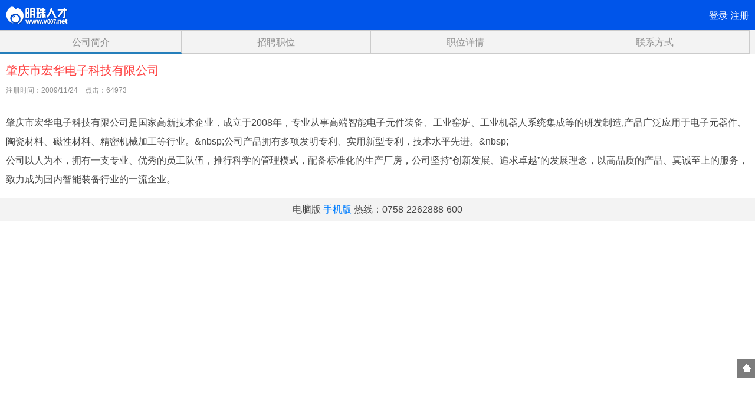

--- FILE ---
content_type: text/html; charset=gb2312
request_url: http://job.v007.net/CompanyInfo.aspx?companyid=18333
body_size: 31154
content:


<!DOCTYPE html PUBLIC "-//W3C//DTD XHTML 1.0 Transitional//EN" "http://www.w3.org/TR/xhtml1/DTD/xhtml1-transitional.dtd">
<html xmlns="http://www.w3.org/1999/xhtml">
<head id="Head1"><meta http-equiv="Content-Type" content="text/html; charset=gb2312" /><title>
	宏华电子,西江明珠,肇庆人才招聘,明珠资讯网,肇庆招聘,肇庆人才,肇庆人力资源,肇庆人才市场,肇庆简历,肇庆招聘信息,肇庆人才热线,肇庆人才信息,肇庆求职,肇庆工作,肇庆招工
</title><meta http-equiv="Content-Type" content="text/html; charset=gb2312" /><meta http-equiv="x-ua-compatible" content="ie=7" /><meta name="title" content="肇庆西江明珠网,肇庆人才招聘" /><meta name="author" content="肇庆西江明珠网" /><meta name="description" content="肇庆人才网-肇庆人才招聘网-肇庆明珠人才网,人气最旺的肇庆人才网站,提供肇庆人才招聘信息,肇庆人才网上求职成功率高的肇庆招聘网站,肇庆招聘网服务地区(端州/高要/四会/广宁/鼎湖/德庆/封开/怀集)等,job.v007.net,拥有十万份肇庆人才网上求职简历!" /><meta name="keywords" content="肇庆,肇庆人才,肇庆招聘,肇庆招聘网,肇庆人才网站,肇庆人才招聘信息,肇庆端州,高要招聘,四会招聘,广宁招聘,鼎湖招聘,德庆招聘,封开招聘,怀集招聘,肇庆西江明珠网" /><link rel="icon" href="/images/v007.ico" type="image/x-icon" /><link rel="shortcut icon" href="/images/v007.ico" type="image/x-icon" /><link rel="stylesheet" type="text/css" href="/style/index.css" /><link rel="stylesheet" type="text/css" href="/style/list.css" /><link rel="stylesheet" type="text/css" href="/style/title.css" /><link rel="stylesheet" type="text/css" href="/style/page.css" /><link rel="stylesheet" type="text/css" href="/style/menu.css" />



<script type="text/javascript" src="/js/jquery-1.4.2.min.js"></script>
<script src="/js/FocusKey.js"></script>
<script type="text/javascript" src="/js/popWin.js"></script>
<script type="text/javascript" src="/js/CheckLogin.js"></script>
<script type="text/javascript" src="/js/xmlhttp.js"></script>

<script type="text/javascript" src="/js/jump.js"></script>

<script>
 var system ={win : false, mac : false,xll : false }; 

 //检测平台 
 var p = navigator.platform; 
 system.win = p.indexOf("Win") == 0; 
 system.mac = p.indexOf("Mac") == 0; 
 system.x11 = (p == "X11") || (p.indexOf("Linux") == 0); 
 //跳转语句 
 if(system.win||system.mac||system.xll){ 
    //网络版
 }else{ 
    var url = location.href;  
    url=url.replace("job.v007.net","j.v007.net");    
	 location.href=url; //网络版 
	 //手机版
 } 
 
     function SetHistory(){
        
    }    

    function SetPLoginTime(){
        XMLHttp.sendReq('GET', 'AjaxPersonLoginTime.aspx', '', function(obj){});
	}      

    $(document).ready(function(){SetHistory();SetPLoginTime();});
</script>

</head>
<body style="background:#e2f5fc;" >



    <form method="post" action="./CompanyInfo.aspx?companyid=18333" onsubmit="javascript:return WebForm_OnSubmit();" id="form1">
<div class="aspNetHidden">
<input type="hidden" name="__EVENTTARGET" id="__EVENTTARGET" value="" />
<input type="hidden" name="__EVENTARGUMENT" id="__EVENTARGUMENT" value="" />
<input type="hidden" name="__VIEWSTATE" id="__VIEWSTATE" value="/[base64]/[base64]/mmbrog73nlLXlrZDlhYPku7boo4XlpIfjgIHlt6XkuJrnqpHngonjgIHlt6XkuJrmnLrlmajkurrns7vnu5/pm4bmiJDnrYnnmoTnoJTlj5HliLbpgKAs5Lqn5ZOB5bm/[base64]/kuJPkuJrjgIHkvJjnp4DnmoTlkZjlt6XpmJ/kvI3vvIzmjqjooYznp5HlrabnmoTnrqHnkIbmqKHlvI/vvIzphY3lpIfmoIflh4bljJbnmoTnlJ/kuqfljoLmiL/vvIzlhazlj7jlnZrmjIHigJzliJvmlrDlj5HlsZXjgIHov73msYLljZPotorigJ3nmoTlj5HlsZXnkIblv7XvvIzku6Xpq5jlk4HotKjnmoTkuqflk4HjgIHnnJ/[base64]/lp5AHMjcyNTIwNgUxODMzMyRodHRwOi8vM2R6cS52MDA3Lm5ldC8/MTI3NzAmY2lkPTUwOTRkAgIPFQQn6IKH5bqG5biC5a6P5Y2O55S15a2Q56eR5oqA5pyJ6ZmQ5YWs5Y+4ACfogofluobluILlro/ljY7nlLXlrZDnp5HmioDmnInpmZDlhazlj7gFNjQ5NzNkAgUPFgIfAAIGFgxmD2QWBGYPFQND5r2Y5Yqb5pWPIDxhIGhyZWY9d29ya2VyZGV0YWlsLmFzcHg/[base64]/mOaUtuS6uuWQl++8n++8n++8n++8nw08YnI+ZAIFD2QWBGYPFQND6LCt5pWs5LquIDxhIGhyZWY9d29ya2VyZGV0YWlsLmFzcHg/[base64]/FBj+k/h5HSsyRn++zYUVfI6iL4D8T7n66OzA==" />
</div>

<script type="text/javascript">
//<![CDATA[
var theForm = document.forms['form1'];
if (!theForm) {
    theForm = document.form1;
}
function __doPostBack(eventTarget, eventArgument) {
    if (!theForm.onsubmit || (theForm.onsubmit() != false)) {
        theForm.__EVENTTARGET.value = eventTarget;
        theForm.__EVENTARGUMENT.value = eventArgument;
        theForm.submit();
    }
}
//]]>
</script>



<script src="/WebResource.axd?d=1ry4nWx43ePliSqW4YI2S1Lw6dEkSv76YT9Tny9Ypvjan2BxxAOEjqrJMGRZMJiMkpg_IKSlE1StmY7SgQZ0Ha6IeyVZVlEAVEVBLBszLcA1&amp;t=637353266110221559" type="text/javascript"></script>
<script type="text/javascript">
//<![CDATA[
function WebForm_OnSubmit() {
if (typeof(ValidatorOnSubmit) == "function" && ValidatorOnSubmit() == false) return false;
return true;
}
//]]>
</script>

<div class="aspNetHidden">

	<input type="hidden" name="__VIEWSTATEGENERATOR" id="__VIEWSTATEGENERATOR" value="18F43425" />
	<input type="hidden" name="__EVENTVALIDATION" id="__EVENTVALIDATION" value="/wEdAAMbsQaPPIWI821GjlH4EaZeC10frXpW8eNYHm0cETmQPhzouWp//1KU67yil5SXTYwrSt8qnQwOHjXxi023miav37idjRLIsLkDXfHWboX2sA==" />
</div>
    

    
<div class="head_warp">
  <div class="head_box">
    <div class="head_01"><img src="                    images/r_2.gif" /></div>
	<div class="head_02">
  
  



        
       
  
    

<object classid="clsid:D27CDB6E-AE6D-11cf-96B8-444553540000" codebase="http://download.macromedia.com/pub/shockwave/cabs/flash/swflash.cab#version=7,0,19,0" width="710" height="100">
    <param name="movie" value="/images/top20160614.swf" />
    <param name="quality" value="high" />
    <embed src="/images/top20160614.swf" quality="high" pluginspage="http://www.macromedia.com/go/getflashplayer" type="application/x-shockwave-flash" width="710" height="100"></embed>
  </object>    
    
  </div>
  </div>
</div>
<div class="nav_warp">
  <div class="nav_box01">
    <div class="nav01"><a href="/Index.aspx" class="link2" target="_blank">首页</a></div>
	<div class="nav01"><a href="/Company.aspx" class="link2" target="_blank">找工作</a></div>
	<div class="nav01"><a href="/Personal.aspx" class="link2" target="_blank">找人才</a></div>
	<div class="nav01"><a href="/Company.aspx?wt=1#ct" class="link2" target="_blank">校园职位</a></div>
	<div class="nav01"><a href="/Personal.aspx?wt=1#ct" class="link2" target="_blank">校园人才</a></div>
	<div class="nav01"><a href="Memc_wtzp.aspx" class="link2" target="_blank" onclick="return LoginMainC();" >委托招聘</a></div>
	<div class="nav01"><a href="#" class="link2" >创业论坛</a></div>	

    <div class="nav02" style="width:auto">
	  <table width="100%" border="0">
        <tr>
          <td nowrap align="right"><div id="loginBlk"></div>
              </td>          
        </tr>
      </table>
	</div>	
	
	<div class="clear"></div>
  </div>
</div>    
    
    
    
        

<script language="javascript">
$(document).ready(function(){	     
	window.frames["zq3dmap"].window.alert=function(){};		     
});
</script>

<div class="body_warp">
  <div class="sub01_warp">
    <div class="a_box2">
	
	<div style=" width:950px; height:auto;">
	  <table width="100%" border="0" cellpadding="0" cellspacing="1" bgcolor="#c1d5e9">
        <tr>
          <td height="28" colspan="2" background="images/rc_34.jpg" bgcolor="#FFFFFF" class="font15">&nbsp;&nbsp;招聘职位</td>
          <td width="762" align="right" background="images/rc_34.jpg" bgcolor="#FFFFFF"><div style="float:left; margin-left:10px; height:26px; width: auto; overflow:hidden">
              点击率:<span id="dot">11</span>&nbsp;&nbsp;<span class="font12"> </span></div>
            
             
             
             <img src="images/rc_40829.jpg" onclick="javascript:CheckLoginAttentionCom('18333');" style="cursor:pointer;margin-top:3px;" />
             &nbsp;&nbsp;  
                </td>
        </tr>
        <tr>
          <td  colspan="2" align="left" valign="top" bgcolor="#FFFFFF"><table width="99%" border="0" cellspacing="0" cellpadding="0">
            <tr>
              <td width="189" colspan="2" align="left" valign="top" class="font12">
			  
			  <ul style=" width:170px; margin-left:10px; margin-top:15px;">
			  
        			  
            <li class="li02 "><a href="jobdetail.aspx?id=5061824" class="link9">·会计</a></li>		  
        			  
            <li class="li02 "><a href="jobdetail.aspx?id=5041757" class="link9">·销售员</a></li>		  
        			  
            <li class="li02 "><a href="jobdetail.aspx?id=5021327" class="link9">·机械工程师</a></li>		  
                			  

			  </ul>
			  
			  
			  
			  </td>
              </tr>
            

          </table></td>
          <td align="left" valign="top" bgcolor="#FFFFFF">
              <a id="ContentPlaceHolder1_HyperLink1"><div class=table1><div style='float:left'><span class=font14>肇庆市宏华电子科技有限公司</span><img src='images/vip.gif' border='0' /></div><span style='color:#FF0000; float:right;' id='blink'>用手机找工作快捷方便 http://m.v007.net&nbsp;</span></div></a>



          
        
<div class="table4"><img src="images/r_30.gif" /><img src="images/r_32.gif" /></div>
<div class="table5 font13">　&nbsp; 肇庆市宏华电子科技有限公司是国家高新技术企业，成立于2008年，专业从事高端智能电子元件装备、工业窑炉、工业机器人系统集成等的研发制造,产品广泛应用于电子元器件、陶瓷材料、磁性材料、精密机械加工等行业。&nbsp;公司产品拥有多项发明专利、实用新型专利，技术水平先进。&nbsp;<BR>&nbsp;&nbsp;&nbsp; 公司以人为本，拥有一支专业、优秀的员工队伍，推行科学的管理模式，配备标准化的生产厂房，公司坚持“创新发展、追求卓越”的发展理念，以高品质的产品、真诚至上的服务，致力成为国内智能装备行业的一流企业。 
<P>　　<FONT style="COLOR: #29297a">　　<STRONG>宏华期待着为信息产业的发展做出新的贡献。</STRONG></FONT></P></div>

<div class="table4"><img src="images/r_31.gif" /><img src="images/r_33.gif" /></div>
<div class="table5 font13">


    <div style="width:98%; background-color:#E2EAF7; border:1px #91B0DE solid; text-align:center; line-height:60px; color:#014598; font-weight:bold; font-size:14px;">
    
<table height="80" border="0" cellpadding="0" cellspacing="0">
    <tr>
      <td align="right" valign="middle">您当前未登录，无法查看联系方式，请先</td>
      <td><a href="javascript:LoginGotoUrl();"><img src="images/b1.png" style="margin-left:5px;" /></a></td>
      <td><a href="javascript:location.reload();"><img src="images/b3.png" style="margin-left:5px;" /></a></td>
    </tr>
  </table>    
    
    </div>
  
  
  
 </div>
<div  class="table5 " >



        <table style="border-collapse:collapse; border:solid 1px #92b0dd;" cellspacing="0" cellpadding="0" border="1">
            <tbody>
            <tr>
	            <td style="background-color:#e2eaf7; height:25px;">
	                <table cellspacing="0" cellpadding="0" width="100%" border="0">
			            <tbody>
				        <tr>
					        <td class="Alert" style="width:84%;">&nbsp;<img alt="" height="9" src="images/Title_img.gif" width="9" />&nbsp;单位位置</td>
					        <td class="Right_Title" style="vertical-align:middle; width:16%;"></td>
				        </tr>
			            </tbody>
	                </table>
	            </td>
            </tr>
    

            <tr>
	            <td><iframe id="baidumapFrame" src="http://soso.v007.net/baidumap.aspx?cid=18333&n=肇庆市宏华电子科技有限公司&w=585px&h=400px" marginWidth="0"  marginHeight="0" scrolling="no" width="585" height="400" style='border:0px;border-right:1px #CCCCCC solid;border-bottom:1px #CCCCCC solid;'></iframe>
	            </td>
            </tr>
            
           
            
                               
            </tbody>
        </table>
				                    

        <table cellspacing="0" cellpadding="0" border="0" width="585">
            <tbody>
            <tr>
	            <td>
	            
	            </td>
            </tr>
        </tbody>
        </table>                         

</div>

<script>document.title='肇庆市宏华电子科技有限公司,'+document.title; document.getElementById("dot").innerHTML='64973'; </script>
        

              
</td>
        </tr>


                
        
        
        <tr>
          <td colspan="2" align="center" background="images/rc_34.jpg" bgcolor="#FFFFFF" class="font07">
          潘力敏 <a href=workerdetail.aspx?id=225968>查看TA的简历</a>
          
          
          
            </td>
          <td background="images/rc_34.jpg" bgcolor="#FFFFFF">
		  <div style=" width:80px;float:right;  margin-right:5px; line-height:25px;">
            <table width="100%" border="0" cellspacing="0" cellpadding="0">
              <tr>
                <td width="39%"></td>
                <td width="40%"><a href="CompanyInfo.aspx?CompanyID=18333#msg">回复</a></td>
                <td width="21%" class="font13">#6</td>
              </tr>
            </table>
          </div>
			<div style="float:left; margin-left:10px; height:26px; width: auto; overflow:hidden"><a href="#"><img src="images/rc_36.jpg"style="margin:8px 0 0 0" /></a>&nbsp;&nbsp;<span class="font12">2014/6/20 11:38:20 </span></div></td>
        </tr>         
        <tr>
          <td colspan="2" bgcolor="#FFFFFF" align="center" valign="middle" style="min-height:140px; height:auto !important;height:140px;">
          <img src="/images/blank.gif " style="width:120px; margin:10px;" />
                             
          </td>
          <td bgcolor="#FFFFFF" style="padding:5px 5px;" valign="top">你好我的简历已经投到贵公司邮箱</td>
        </tr>
       
        
                
        
        
        <tr>
          <td colspan="2" align="center" background="images/rc_34.jpg" bgcolor="#FFFFFF" class="font07">
          关敏 <a href=workerdetail.aspx?id=142998>查看TA的简历</a>
          
          
          
            </td>
          <td background="images/rc_34.jpg" bgcolor="#FFFFFF">
		  <div style=" width:80px;float:right;  margin-right:5px; line-height:25px;">
            <table width="100%" border="0" cellspacing="0" cellpadding="0">
              <tr>
                <td width="39%"></td>
                <td width="40%"><a href="CompanyInfo.aspx?CompanyID=18333#msg">回复</a></td>
                <td width="21%" class="font13">#5</td>
              </tr>
            </table>
          </div>
			<div style="float:left; margin-left:10px; height:26px; width: auto; overflow:hidden"><a href="#"><img src="images/rc_36.jpg"style="margin:8px 0 0 0" /></a>&nbsp;&nbsp;<span class="font12">2013/4/8 15:13:49 </span></div></td>
        </tr>         
        <tr>
          <td colspan="2" bgcolor="#FFFFFF" align="center" valign="middle" style="min-height:140px; height:auto !important;height:140px;">
          <img src="http://job.v007.net/upload/20140308/201403080454381242.jpg " style="width:120px; margin:10px;" />
                             
          </td>
          <td bgcolor="#FFFFFF" style="padding:5px 5px;" valign="top">6172323转606</td>
        </tr>
       
        
                
        
        
        <tr>
          <td colspan="2" align="center" background="images/rc_34.jpg" bgcolor="#FFFFFF" class="font07">
          谢应衍 <a href=workerdetail.aspx?id=168866>查看TA的简历</a>
          
          
          
            </td>
          <td background="images/rc_34.jpg" bgcolor="#FFFFFF">
		  <div style=" width:80px;float:right;  margin-right:5px; line-height:25px;">
            <table width="100%" border="0" cellspacing="0" cellpadding="0">
              <tr>
                <td width="39%"></td>
                <td width="40%"><a href="CompanyInfo.aspx?CompanyID=18333#msg">回复</a></td>
                <td width="21%" class="font13">#4</td>
              </tr>
            </table>
          </div>
			<div style="float:left; margin-left:10px; height:26px; width: auto; overflow:hidden"><a href="#"><img src="images/rc_36.jpg"style="margin:8px 0 0 0" /></a>&nbsp;&nbsp;<span class="font12">2012/10/17 14:16:21 </span></div></td>
        </tr>         
        <tr>
          <td colspan="2" bgcolor="#FFFFFF" align="center" valign="middle" style="min-height:140px; height:auto !important;height:140px;">
          <img src="/images/blank.gif " style="width:120px; margin:10px;" />
                             
          </td>
          <td bgcolor="#FFFFFF" style="padding:5px 5px;" valign="top">简历发往贵司、请查收、谢谢！</td>
        </tr>
       
        
                
        
        
        <tr>
          <td colspan="2" align="center" background="images/rc_34.jpg" bgcolor="#FFFFFF" class="font07">
          
          <a href=CompanyInfo.aspx?companyid=18333 class=link14>宏华电子</a>
          
          
            </td>
          <td background="images/rc_34.jpg" bgcolor="#FFFFFF">
		  <div style=" width:80px;float:right;  margin-right:5px; line-height:25px;">
            <table width="100%" border="0" cellspacing="0" cellpadding="0">
              <tr>
                <td width="39%"></td>
                <td width="40%"><a href="CompanyInfo.aspx?CompanyID=18333#msg">回复</a></td>
                <td width="21%" class="font13">#3</td>
              </tr>
            </table>
          </div>
			<div style="float:left; margin-left:10px; height:26px; width: auto; overflow:hidden"><a href="#"><img src="images/rc_36.jpg"style="margin:8px 0 0 0" /></a>&nbsp;&nbsp;<span class="font12">2012/9/11 15:15:24 </span></div></td>
        </tr>         
        <tr>
          <td colspan="2" bgcolor="#FFFFFF" align="center" valign="middle" style="min-height:140px; height:auto !important;height:140px;">
          <img src="http://images.v007.net/uploadfiles/company/20091126152035261.jpg " style="width:120px; margin:10px;" />
                             
          </td>
          <td bgcolor="#FFFFFF" style="padding:5px 5px;" valign="top">[回复留言]您好，请问您想应聘什么职位？</td>
        </tr>
       
        
                
        
        
        <tr>
          <td colspan="2" align="center" background="images/rc_34.jpg" bgcolor="#FFFFFF" class="font07">
          严梓怡 <a href=workerdetail.aspx?id=168411>查看TA的简历</a>
          
          
          
            </td>
          <td background="images/rc_34.jpg" bgcolor="#FFFFFF">
		  <div style=" width:80px;float:right;  margin-right:5px; line-height:25px;">
            <table width="100%" border="0" cellspacing="0" cellpadding="0">
              <tr>
                <td width="39%"></td>
                <td width="40%"><a href="CompanyInfo.aspx?CompanyID=18333#msg">回复</a></td>
                <td width="21%" class="font13">#2</td>
              </tr>
            </table>
          </div>
			<div style="float:left; margin-left:10px; height:26px; width: auto; overflow:hidden"><a href="#"><img src="images/rc_36.jpg"style="margin:8px 0 0 0" /></a>&nbsp;&nbsp;<span class="font12">2012/9/10 20:11:01 </span></div></td>
        </tr>         
        <tr>
          <td colspan="2" bgcolor="#FFFFFF" align="center" valign="middle" style="min-height:140px; height:auto !important;height:140px;">
          <img src="http://www.v007.net/ypage/ustyle/show_img.asp?id=12418 " style="width:120px; margin:10px;" />
                             
          </td>
          <td bgcolor="#FFFFFF" style="padding:5px 5px;" valign="top">还收人吗？？？？<br></td>
        </tr>
       
        
                
        
        
        <tr>
          <td colspan="2" align="center" background="images/rc_34.jpg" bgcolor="#FFFFFF" class="font07">
          谭敬亮 <a href=workerdetail.aspx?id=165738>查看TA的简历</a>
          
          
          
            </td>
          <td background="images/rc_34.jpg" bgcolor="#FFFFFF">
		  <div style=" width:80px;float:right;  margin-right:5px; line-height:25px;">
            <table width="100%" border="0" cellspacing="0" cellpadding="0">
              <tr>
                <td width="39%"></td>
                <td width="40%"><a href="CompanyInfo.aspx?CompanyID=18333#msg">回复</a></td>
                <td width="21%" class="font13">#1</td>
              </tr>
            </table>
          </div>
			<div style="float:left; margin-left:10px; height:26px; width: auto; overflow:hidden"><a href="#"><img src="images/rc_36.jpg"style="margin:8px 0 0 0" /></a>&nbsp;&nbsp;<span class="font12">2012/8/8 18:47:53 </span></div></td>
        </tr>         
        <tr>
          <td colspan="2" bgcolor="#FFFFFF" align="center" valign="middle" style="min-height:140px; height:auto !important;height:140px;">
          <img src="/images/blank.gif " style="width:120px; margin:10px;" />
                             
          </td>
          <td bgcolor="#FFFFFF" style="padding:5px 5px;" valign="top">请问贵公司还招人吗？<br></td>
        </tr>
       
        
                  
        

        
      </table>
	</div>
	

      <div style="width:950px; height:auto;margin-top:10px; margin-bottom:10px;"><a name="msg" id="msg">
	
        <table width="100%"  height="150" border="0" cellspacing="1" bgcolor="#c1d5e9"cellpadding="0">
          <tr>
            <td align="left" valign="top" bgcolor="#FFFFFF"><table width="100%" border="0" cellspacing="0" cellpadding="0">
              <tr>
                <td height="23" background="images/rc_38.jpg" bgcolor="#FFFFFF">&nbsp;&nbsp;&nbsp;<span class="font11">我要发布企业留言</span></td>
              </tr>
              <tr>
                <td bgcolor="#FFFFFF"><textarea name="ctl00$ContentPlaceHolder1$cContent" id="ContentPlaceHolder1_cContent" class="form17 "></textarea></td>
              </tr>
              <tr>
                <td bgcolor="#FFFFFF" style="height: 29px">&nbsp;&nbsp;<img src="images/rc_39.jpg" onclick="javascript:CheckLoginSubmit();" style="cursor:pointer;" />
                    &nbsp;
                    <span id="ContentPlaceHolder1_RequiredFieldValidator8" style="visibility:hidden;">请输入回复内容!</span>
                    <div style="display:none"><input onclick="if (typeof(Page_ClientValidate) == 'function') Page_ClientValidate(''); __doPostBack('ctl00$ContentPlaceHolder1$submitbutton','')" name="ctl00$ContentPlaceHolder1$submitbutton" type="button" id="ContentPlaceHolder1_submitbutton" value="button" /></div>   </td>
              </tr>
            </table>			</td>
          </tr>
        </table>

      </div>
       
      
       <div class="clear"></div>
    </div>
     <!--sub01结束-->

</div>

</div>
   
   
   
   
   <div class="yq_warp">
      <div class="T6"><a href="http://www.v007.net/index/linkapply.asp?t=Job" target="_blank"><img src="images/rc_45.jpg" style="float:right; margin-right:20px; margin-top:3px;" /></a>友情链接</div>
	  <div class="lt17">
	    <ul>
           
		</ul>
	  </div>
	  
	  <div class="clear"></div> 
</div>


<script>
    setInterval(function() {
		var colorProp = document.getElementById('blink').style.color;
		
		if (!colorProp ) {
		colorProp = "#ff0000"
		}
		if (colorProp == "#ff0000") {
		colorProp = "black"
		} else {
		colorProp = "#ff0000"
		}
		
		document.getElementById('blink').style.color=colorProp;
    }, 100);
	
	
</script> 

<script>

function CheckLoginSubmit(){	
    createXMLHttp(); 
    xmlHttp.onreadystatechange =SubFunc;   
    xmlHttp.open("GET", "CheckLogin.aspx?now=" + new Date().getTime(), true);    
    xmlHttp.send(); 
    return false;
}


function SubFunc(){
    if (xmlHttp.readyState == 4 && (xmlHttp.status == 200 || xmlHttp.status == 304))
    { 
	    var str;
	    var ar=new Array()
	    
	    str=xmlHttp.responseText;		    
	    ar=str.split('|');		    
	    if (ar.length>0){
	        if (ar[0]=="1")
	        {
	            document.getElementById("ContentPlaceHolder1_submitbutton").onclick();
	        }else{
	            Comment('人才频道-登录对话框','http://www.v007.net/ssologindialog_job.asp?returnurl=http://job.v007.net/Reload.aspx&r='+Math.random()*100,450,200)
	        }
	    } 
    }
}


//关注公司
function CheckLoginAttentionCom(id){	
    createXMLHttp(); 
    xmlHttp.onreadystatechange =SubFuncAttentionCom;   
    xmlHttp.open("GET", "AjaxAttentionCom.aspx?id="+id+"&now=" + new Date().getTime(), true);    
    xmlHttp.send(); 
    return false;
}


function SubFuncAttentionCom(){
    if (xmlHttp.readyState == 4 && (xmlHttp.status == 200 || xmlHttp.status == 304))
    { 
	    var str;
	    var ar=new Array()
	    
	    str=xmlHttp.responseText;		    
	    
	    if (str=="noLogin"){Comment('人才频道-登录对话框','http://www.v007.net/ssologindialog_job.asp?loginType=p&returnurl=http://job.v007.net/Reload.aspx&r='+Math.random()*100,450,200);}
	    if (str=="POK"){ShowAlert('关注公司-提示窗口','恭喜，您的关注信息已经提交成功! <br>该公司职位将在后台今日推荐栏目显示',300,120);}
	    if (str=="comLimit"){Comment('关注公司-错误提示','EorrWin.aspx?e=企业用户无法执行关注公司操作&r='+Math.random()*100,750,345);}
	    if (str=="sysErr"){Comment('关注公司-错误提示','EorrWin.aspx?r='+Math.random()*100,750,345);}   
    }
}

</script>






    
    
<div class="foot_line">
   <div class="box" style="color:White"><a href="                    " target="_blank" class="link5">网站首页</a> | <a href="                    zqnews/index.asp" class="link5" target="_blank">肇庆信息</a> | <a href="                    market_new/product_list.asp" class="link5" target="_blank">自由市场</a> | <a href="                      " class="link5" target="_blank">楼市频道</a> | <a href="                     " class="link5" target="_blank">旅游</a> | <a href="                     " class="link5" target="_blank">汽车</a> | <a href="                    " class="link5" target="_blank">人才招聘</a> | <a href="                    yule/" class="link5" target="_blank">娱乐资讯</a> | <a href="http://shop.v007.net/" class="link5" target="_blank">商城</a> | <a href="http://x.v007.net/" class="link5" target="_blank">一元</a> | <a href="                    health/" class="link5" target="_blank">健康生活</a> | <a href="                    law/" class="link5" target="_blank">法律</a> | <a href="http://finance.v007.net/" class="link5" target="_blank">明珠财经</a></div>
</div>
<div class="foot_warp">
  <div class="foot_box">
     <a href="                    v007_about.asp" target="_blank" class="link7">关于我们</a> | <a href="                    v007_contact.asp" target="_blank" class="link7">联系方法</a> | <a href="                    v007_law.asp" target="_blank" class="link7">法律声明</a> | 商务合作 | 客户服务  西江明珠网 版权所有 (C) 2002-2009  ICP证：粤B2-20050344  服务咨询：0758-2262888转600 
  </div>
  
</div>


<script language="javascript">
XMLHttp.sendReq('GET', '/CheckLogin.aspx?now=' + new Date().getTime(), '', SetLoginFunc);
</script>    
    
    
<script type="text/javascript">
//<![CDATA[
var Page_Validators =  new Array(document.getElementById("ContentPlaceHolder1_RequiredFieldValidator8"));
//]]>
</script>

<script type="text/javascript">
//<![CDATA[
var ContentPlaceHolder1_RequiredFieldValidator8 = document.all ? document.all["ContentPlaceHolder1_RequiredFieldValidator8"] : document.getElementById("ContentPlaceHolder1_RequiredFieldValidator8");
ContentPlaceHolder1_RequiredFieldValidator8.controltovalidate = "ContentPlaceHolder1_cContent";
ContentPlaceHolder1_RequiredFieldValidator8.errormessage = "请输入回复内容!";
ContentPlaceHolder1_RequiredFieldValidator8.evaluationfunction = "RequiredFieldValidatorEvaluateIsValid";
ContentPlaceHolder1_RequiredFieldValidator8.initialvalue = "";
//]]>
</script>


<script type="text/javascript">
//<![CDATA[

var Page_ValidationActive = false;
if (typeof(ValidatorOnLoad) == "function") {
    ValidatorOnLoad();
}

function ValidatorOnSubmit() {
    if (Page_ValidationActive) {
        return ValidatorCommonOnSubmit();
    }
    else {
        return true;
    }
}
        //]]>
</script>
</form>
</body>
</html>



--- FILE ---
content_type: text/html; charset=gb2312
request_url: http://j.v007.net/CompanyInfo.aspx?companyid=18333
body_size: 3844
content:


<!DOCTYPE html>

<html>
<!--head-->
<head><meta http-equiv="Content-Type" content="text/html; charset=gb2312" /><meta http-equiv="Cache-Control" content="no-cache" /><meta name="viewport" content="width=device-width,user-scalable=0" /><meta name="MobileOptimized" content="320" /><meta name="copyright" content="Copyright ? 2002-2009 V007.net Inc. All Rights Reserved." /><meta name="title" content="西江明珠网肇庆人才招聘" /><meta name="author" content="西江明珠网" /><meta name="description" content="肇庆人才网-肇庆人才招聘网-明珠人才网,人气最旺的肇庆人才网站,提供肇庆人才招聘信息,肇庆人才网上求职成功率高的肇庆招聘网站,肇庆招聘网服务地区(端州/高要/四会/广宁/鼎湖/德庆/封开/怀集)等,job.v007.net,拥有十万份肇庆人才网上求职简历!" /><meta name="keywords" content="肇庆,西江明珠网,招聘网,人才网站,人才招聘信息,网上求职成功率高,端州,高要,四会,广宁,鼎湖,德庆,封开,怀集,十万份人才简历" /><link rel="apple-touch-icon-precomposed" href="http://m.sohu.com/images/logo-icon.png" /><title>
	宏华电子,西江明珠
</title><link href="css/main.css" rel="stylesheet" type="text/css" /><link href="css/reset.css" rel="stylesheet" type="text/css" />


<script type="text/javascript" src="/js/jquery.js"></script>
<script type="text/javascript" src="/js/popWin.js"></script>
<script type="text/javascript" src="/js/CheckLogin.js"></script>
<script type="text/javascript" src="/js/xmlhttp.js"></script>


<script>
// var system ={win : false, mac : false,xll : false }; 

// //检测平台 
// var p = navigator.platform; 
// system.win = p.indexOf("Win") == 0; 
// system.mac = p.indexOf("Mac") == 0; 
// system.x11 = (p == "X11") || (p.indexOf("Linux") == 0); 
// //跳转语句 
// if(system.win||system.mac||system.xll){ 
//    var url = location.href;  
//    url=url.replace("j.v007.net","job.v007.net");    
//	 location.href=url; //网络版
// }else{ 
//	 //手机版
// } 
</script>

</head>


<body>
<a name="top" id="top"></a>
<!-----页头------>
<div id="header">
  <div class="pos">
    <div class="logo"><a href="index.aspx"><img src="image/logo.png" width="142" alt="人才招聘" /></a></div>
    <div class="login"><a href="http://m.v007.net/login.aspx?url=http://j.v007.net/CompanyInfo.aspx?companyid=18333">登录</a> <a href="http://m.v007.net/reg.aspx?url=http://j.v007.net/CompanyInfo.aspx?companyid=18333">注册</a></div>
  </div>
</div>
<!-----页头END------> 



<!-----内容------>
<div class="tab">
<ul>
<li class="tab2"><a href="CompanyInfo.aspx?companyid=18333">公司简介</a></li>
<li class="tab1"><a href="ComJobList.aspx?companyid=18333">招聘职位</a></li>
<li class="tab1"><a href="jobdetail.aspx?companyid=18333">职位详情</a></li>
<li class="tab1"><a href="Contact.aspx?companyid=18333">联系方式</a></li>
</ul>
</div>


         
<div class="box1">
<div class="box1-tit"><h1>肇庆市宏华电子科技有限公司</h1><p>注册时间：2009/11/24&nbsp;&nbsp;&nbsp;&nbsp;点击：64973</p></div>
<div class="box1-con"><p>肇庆市宏华电子科技有限公司是国家高新技术企业，成立于2008年，专业从事高端智能电子元件装备、工业窑炉、工业机器人系统集成等的研发制造,产品广泛应用于电子元器件、陶瓷材料、磁性材料、精密机械加工等行业。&amp;nbsp;公司产品拥有多项发明专利、实用新型专利，技术水平先进。&amp;nbsp;<br>公司以人为本，拥有一支专业、优秀的员工队伍，推行科学的管理模式，配备标准化的生产厂房，公司坚持“创新发展、追求卓越”的发展理念，以高品质的产品、真诚至上的服务，致力成为国内智能装备行业的一流企业。</p></div>
</div>

           
        
<!-----内容END------> 


    
    
<!-----页尾------>
<div class="footer">
  <div class="pos"><a href="#">电脑版</a> <a class="blue" href="#">手机版</a> <a>热线：0758-2262888-600</a></div>
</div>

<!-----页尾END------>

<DIV style="position:fixed; bottom:75px; right:0; "><a href="#top"><IMG border=0 src="image/lanren_top.png"></a></DIV>
</body>
</html>



--- FILE ---
content_type: text/css
request_url: http://job.v007.net/style/index.css
body_size: 3169
content:
/* CSS Document */
html,body{ margin:0px; padding:0px; font-size:12px; }

ul,li,form,label,dl,dd,dt{
	margin:0px;
	padding:0px;
	list-style:none;
	float: left;
	height: auto;
	width: auto;
}
p{ margin:0; padding:0;}
img{margin:0px; padding:0px; border:0;}
a:link,a:visited{ font-size:12px;  color: #333333; text-decoration: none; } 
a:hover,a:active{ font-size:12px;  color: #0033FF; text-decoration: none;  }
/*input:hover, textarea:hover,input:focus, textarea:focus {  border-color: #C9C9C9;  }*/


/**链接颜色**/
a.link1:link,a.link1:visited{ color: #FFFF00; font-size:14px; font-weight:bold; }
a.link1:hover,a.link1:active{ color: #CC3300; font-size:14px;font-weight:bold;}/***14px标题***/

a.link2:link,a.link2:visited{ color: #FFFFFF; font-size:14px; font-weight:bold; }
a.link2:hover,a.link2:active{ color: #FFFF00; font-size:14px;font-weight:bold;}

a.link3:link,a.link3:visited{ color: #004499; }  /***深蓝色*******/
a.link3:hover,a.link3:active{ color: #3333FF; }

a.link4:link,a.link4:visited{ color: #8d6314; }
a.link4:hover,a.link4:active{ color: #3333FF; }

a.link5:link,a.link5:visited{ color: #FFFFFF; }
a.link5:hover,a.link5:active{ color: #FFFF00; }

a.link6:link,a.link6:visited{ color: #f95f1d; font-weight:bold; }   /***橙色加粗*******/
a.link6:hover,a.link6:active{ color: #3300FF; }

a.link7:link,a.link7:visited{ color: #999999; }   /***底部灰色 *******/
a.link7:hover,a.link7:active{ color: #000; }

a.link8:link,a.link8:visited{ color: #866714; }   /***金色普通字 *******/
a.link8:hover,a.link8:active{ color: #000; }

a.link9:link,a.link9:visited{ color: #f95f1d;}   /***橙色*******/
a.link9:hover,a.link9:active{ color: #3300FF; }

a.link10:link,a.link10:visited{ color: #000000;}   /***黑字变白*******/
a.link10:hover,a.link10:active{ color: #FFFFFF;}

a.link11:link,a.link11:visited{ color: #fff;}   /***白字变蓝色*******/
a.link11:hover,a.link11:active{ color: #3300FF; }

a.link12:link,a.link12:visited{ color: #FFFFFF; font-size:12px; }/*  白字变金色*/
a.link12:hover,a.link12:active{ color: #FFFF00; font-size:12px;}

a.link13:link,a.link13:visited{ color: #0092ff; font-size:12px; }   <!--蓝色-->

a.link14:link,a.link14:visited{ color: #0025df; font-size:12px; }    

a.link14:link,a.link14:visited{ color: #0025df; font-size:12px; }<!--企业名字蓝色-->
a.link14:hover,a.link14:active{ color: #FFFF00; font-size:12px;}


a.link15:link,a.link15:visited{ color: #004499; font-size:12px; }<!--文章列表标题蓝色-->
a.link15:hover,a.link15:active{ color: #FFFF00; font-size:12px;}

a.link16:link,a.link16:visited{ color: #004499; font-size:12px; }<!--文章列表标题蓝色-->
a.link16:hover,a.link16:active{ color: #CC3366; font-size:12px;}

.clear{ clear:both;}
.float_date{ float:right; text-align:right;}

/*文字部分:start*/
.font01{ color: #FF6600; font-size:12px; font-weight:bold;} /**橙色12px+**/
.font02{ color: #FF0000;} /**红色12px**/
.font03{ color: #FF6600;} /*橙色12px*/
.font04{ color: #CCCCCC;} /*灰色12px*/
.font05{ color: #866714;}  /*金色12px*/
.font06{ color: #000000;}  /*黑色12px*/
.font07{ color: #3333FF;}  /*蓝色 12px*/

.font08{ color: #3333FF; font-weight:bold;}  /*蓝色加粗 12px*/
.font09{ color: #FF0000; font-weight:bold;}  /*红色加粗 12px*/

.font10{ color: #999999;}  /*灰色（深） 12px*/
.font11{ color: #FFFFFF;}  /*白色 12px*/
.font12{ color: #444444;}   /*灰色（偏黑）*/
.font13{ color: #004499;}   /*蓝色 简历页面*/
.font14{ color: #FF6600; font-size:18px;font-weight:bold;} /*橙色18px 加粗*/
.font15{ color: #d33c2d; font-size:14px;font-weight:bold;} /*橙色14px 加粗 用于企业招聘*/

.font16{ color: #004499; font-size:14px; font-weight:bold;} /*创业标题蓝色加粗 14px*/

.font17{ color: #004499; font-size:14px; } /*文章内容蓝色 14px*/
.font18{ color: #1e5892; font-size:18px; font-weight:bold; } /*文章标题蓝色 18px*/
.font19{ color: #FFFFFF; font-weight:bold;}  /*白色加粗12px*/

.font20{ color: #000000; font-weight:bold;}  /*黑色12px 加粗*/
.font21{ color: #339999; }  /*简历页面 12px 浅蓝*/




/*文字部分:End*/


/*图标部分*/
.img01{float:right;}   /*MORE*/
.img02{ margin-top:4px;float:left; }/*小图标浮动居左*/
.fl{ float:left}  /*居左*/
.fr{float:right}/*居右*/
.fi{} /*居中*/



/*分页样式:start*/
.page{ width:400px; height:20px; font-size:12px; padding-right:6px; color:#004499; text-align:right; margin:5px 0 5px 0; float:right;}
  
/*分页样式:End*/



/***按钮,输入框***/
.form01{ width:430px;height:28px; line-height:28px; border: solid 1px #999999; color:#999; font-size:12px; }
.form02{ width:303px;height:18px; line-height:18px; border: solid 1px #999999; color:#999; font-size:12px; }
.form03{ width:93px;height:auto; line-height:normal; border: solid 1px #999999; color:#999; font-size:12px; }
.form04{ width:122px;height:auto; line-height:normal; border: solid 1px #999999; color:#999; font-size:12px; }
.form05{ width:141px;height: auto; line-height: 16px; border: solid 1px #999999; color:#000; font-size:12px; margin-left:10px; }
.form06{ width:171px;height: auto; line-height: 16px; border: solid 1px #999999; color:#999; font-size:12px; margin-left:10px; }

.form07{ width:144px;height: auto; line-height: normal; border: solid 1px #999999; color:#000; font-size:12px; margin-left:10px; }

.form08{ width:60px;height: auto; line-height: normal; border: solid 1px #999999; color:#000; font-size:12px; margin-left:10px; }

.form09{ width:520px;height: 130px; line-height: normal; border: solid 1px #999999; color:#000; font-size:12px; margin-left:7px; margin-right:7px;}

.form10{ width:520px;height: 165px; line-height: normal; border: solid 1px #999999; color:#000; font-size:12px; margin-left:7px; margin-right:7px;}

.form11{ width:260px;height: 19px; line-height: 19px; border: solid 1px #999999; color:#000; font-size:12px; margin-left:6px; }
.form12{ width:263px;height: 19px; line-height: 19px; border: solid 1px #999999; color:#000; font-size:12px; margin-left:6px; }

.form13{ width:100px;height: 19px; line-height: 19px; border: solid 1px #999999; color:#000; font-size:12px; margin-left:6px; }
.form14{ width:817px;height: 90px; line-height: 19px; border: solid 1px #999999; color:#000; font-size:12px; margin-left:6px; margin-right:6px; margin-top:6px; margin-bottom:6px; }

.form15{ width:303px;height: auto; line-height: normal; border: solid 1px #999999; color:#000; font-size:12px; margin-left:10px;  }

.form16{ width:520px;height: 200px; line-height: normal; border: solid 1px #999999; color:#000; font-size:12px; margin-left:7px; margin-right:7px;}

.form17{ width:926px;height: 98px; line-height: normal; border: solid 1px #999999; color:#000; font-size:12px; margin-left:8px; margin-right:8px; margin-top:8px; margin-bottom:8px;}

.form18{ width:282px;height: 20px; line-height: 20px; border: solid 1px #999999; color:#000; font-size:12px; margin-left:10px; }
.form19{ width:927px;height: 168px; line-height: 16px; border: solid 1px #999999; color:#000; font-size:12px; margin-left:10px; }
.form20{ width:63px;height: 17px; line-height: 17px; font-size:12px; margin-left:10px; margin-bottom:10px;}
/*********************************/
/****广告位*****/
.ad_box1{ width: 988px; height:auto; margin:0px auto 0 auto; padding-bottom:10px; border-bottom:1px solid #ccc; overflow:hidden;}
.ad_box2{ width: 988px; height:auto;; margin:0px auto 0 auto; padding-bottom:10px; border-bottom:1px solid #ccc; overflow:hidden;}


/****广告位**end***/

.head_warp{ width:100%; height:100px;  margin:0 auto; float:inherit;}
.head_warp .head_box{ width:990px; height:100px; ackground:#CCFF99; margin:0 auto; }
.head_warp .head_box .head_01{ width:265px; height:97px; padding:0px; margin:0px; float:left;}
.head_warp .head_box .head_02{ width:710px; height:100px; float: right;padding:0px; margin:0px;}

.nav_warp{ width:100%; height:54px;  background:url(../images/r_3.gif) repeat-x; margin:0 auto ; float:inherit;}
.nav_warp .nav_box01{ width:980px; padding-left:10px; height:45px; margin:0 auto; overflow:hidden; }
.nav_warp .nav_box01 .nav01{ width:94px; height:32px; line-height:35px; float:left; margin:7px 0px 0 0px; text-align:center; overflow:hidden; }
.nav_warp .nav_box01 .nav02{ width:300px; height:32px; line-height:30px; float: right; margin:7px 0px 0 0px; text-align:center; overflow:hidden; }
.nav_warp .nav_box01 .bg{ width:94px; height:32px; line-height:35px; ackground:url(../images/tg_09.gif) no-repeat; float:left; margin:7px 0px 0 0px; overflow:hidden; text-align:center; }





.body_warp{width:988px;height:auto;padding-bottom:0px;background:#FFFFFF;overflow:hidden;border: 1px solid #ccc; margin:0px auto;
}
.body_warp .top_warp{width: 988px;height:auto;margin:0 auto;overflow:hidden;border-bottom:1px #CCCCCC solid;}
.body_warp .top3_warp{width: 988px;height:auto;margin:0 auto;overflow:hidden;
}
.body_warp .top2_warp{ width: 988px; height:auto; margin:16px auto 0 auto; padding-bottom:0px; border-bottom:1px solid #CCCCCC; overflow:hidden; }
.body_warp .left_warp{ width:713px; height:821px; float:left; padding:15px 0 0 20px; overflow:hidden; ackground:#FF66FF  }
.body_warp .right_warp{ width:240px; height:auto; float: left; margin:15px 0 0 0; background:#e7f3fb; overflow:hidden; }
.body_warp .new_warp{ width: 988px; height:auto; margin:16px auto 0 auto; padding-bottom:5px; overflow:hidden; }






.top2_warp .top_left{ width: 445px; height:auto; margin-left:20px; float:left; display:inline; overflow:hidden; ackground:#FFCCCC; }
.top2_warp .top_center{ width:285px; height:auto; margin-left:13px; float:left; display:inline; ackground:#FFCCCC; }
.top2_warp .top_right{ width: 210px; height:auto; float: left;  display:inline; overflow:hidden; ackground:#FFCCCC; }


.right_warp .t_bg{ width:240px; height:17px; background:url(../images/r_13.gif) no-repeat;  overflow:hidden; }
.right_warp .box1{ width:220px; height:170px; padding:10px;  overflow:hidden; }
.right_warp .box1 .div1{ float:left;}
.right_warp .box2{ width:240px; height:130px; padding-bottom:10px; overflow:hidden; }
.right_warp .box3{ width:220px; height: auto; padding:10px;  overflow:hidden; }
.right_warp .box3 .div1{ float:left;}
.right_warp .box4{ width:220px; height: auto; padding:0 10px;  overflow:hidden; }
.right_warp .box4 .div1{ float:left;}

.new_warp .box01{ width:230px; height:auto; padding-left:20px; float:left; overflow:hidden; }
.new_warp .box01 .div1{ float:left;}

.new_warp .box02{ width:250px; height:auto; padding-left:20px; float:left; overflow:hidden; }
.new_warp .box02 .div1{ float:left;}








/********底部内容部分*****************/
.foot_line{ width:100%; height:35px; margin-top:15px; background: url(../images/r_3.gif) 0px -5px repeat-x; color:#FFFFFF; }
.foot_line .box{ width:990px; height:35px; line-height:37px; margin:0 auto; text-align:center; background: url(../images/footbg.gif) repeat-x; overflow:hidden; letter-spacing:1px; }

.foot_warp{ width:100%; height: auto;  margin:0 auto;overflow:hidden; }
.foot_warp .foot_box{ width:990px; height:60px; background: url(../images/ft7.gif) repeat-x; padding-top:12px; text-align:center; margin:0 auto; order:1px solid #e47c0d; border-top:none; border-bottom:none; color:#999999;}
.foot_warp .foot_box p{ line-height:22px;}
/********底部内容部分**end****************/





/*******sub01-找人才******************/
.sub01_warp{ width:988px; height:auto; overflow:hidden; background-color:#FFFFFF;}
.sub01_warp .ad_box3{ width: 988px; height:auto; background-color:#FFFFFF; margin:0px auto 0 auto; padding-top:10px; border-bottom:1px solid #ccc; overflow:hidden;}
.sub01_warp .a_box1{ width: 988px; height:auto; margin:10px auto 0 auto; padding:10px 0 0 0; overflow:hidden;} 
.sub01_warp .a_box2{ width: 950px; height:auto;line-height:25px; color:#8a6514; margin:15px auto 0 auto; padding:0px 0 0 0; overflow:hidden;} 
.sub01_warp .a_box2 .txt01{ width:251px; height:25px;  overflow:hidden; }
.sub01_warp .a_box2 .txt0101{ width:218px; height:25px;  overflow:hidden; }
.sub01_warp .a_box2 .txt02{ width:226px; height:25px;  overflow:hidden; }
.sub01_warp .a_box2 .txt03{ width:60px; height:25px;  overflow:hidden; }
.sub01_warp .a_box2 .txt04{ width:50px; height:25px;  overflow:hidden; }
.sub01_warp .a_box2 .txt05{ width:142px; height:25px;  overflow:hidden; }
.sub01_warp .a_box2 .txt06{ width:308px; height:25px;  overflow:hidden; }
.sub01_warp .a_box2 .txt07{ width:41px; height:25px;  overflow:hidden; background-color:#f9f9f9; }
.sub01_warp .a_box2 .txt0702{ width:41px; height:25px;  overflow:hidden; background-color:#ebf4ff; }
.sub01_warp .a_box2 .txt08{ width:68px; height:25px;  overflow:hidden; }


.sub01_warp .a_box2 .txt09{ width:90px; height:25px;  overflow:hidden; background-color:#f9f9f9 }
.sub01_warp .a_box2 .txt0902{ width:90px; height:25px;  overflow:hidden; background-color:#ebf4ff }
.sub01_warp .a_box2 .txt10{ width:218px; height:25px;  overflow:hidden; }
.sub01_warp .a_box2 .txt11{ width:240px; height:25px;  overflow:hidden; }
.sub01_warp .a_box2 .txt12{ width:137px; height:25px;  overflow:hidden; }

.sub01_warp .a_box2 .txt13{ width:145px; height:25px;  overflow:hidden; }
.sub01_warp .a_box2 .txt14{ width:620px; height:25px;  overflow:hidden; margin-left:7px; }
.sub01_warp .a_box2 .txt15{ width:66px; height:25px;  overflow:hidden;  }
.sub01_warp .a_box2 .txt16{ width:89px; height:25px;  overflow:hidden;  }

.sub01_warp .a_box2 .txt17{ width:100%; height:aoto;  overflow:hidden; margin-left:27px; }
.sub01_warp .a_box2 .txt18{ width:38px; height:25px;  overflow:hidden; }
.sub01_warp .a_box2 .table1{ width:730px; height:20px;  overflow:hidden; margin-left:27px; margin-top:20px; }
.sub01_warp .a_box2 .table2{ width:730px; height:auto;  margin-left:27px;  }
.sub01_warp .a_box2 .table3{ width:730px; height:25px;  overflow:hidden; margin-left:27px;  }
.sub01_warp .a_box2 .table4{ width:730px; height:40px;  overflow:hidden; margin-left:27px; margin-top:20px;}
.sub01_warp .a_box2 .table5{ width:730px; height:auto;margin-left:27px; margin-top:20px; margin-bottom:20px;}

.sub01_warp .a_box2 .li01{ width: 140px; height:auto; float:left;overflow:hidden; margin-left:34px;}
.sub01_warp .a_box2 .li02{ width: 170px; height:auto; overflow:hidden; }
.sub01_warp .a_box2 .table6{ margin:0 auto; width:120px;  clear:both; height:20px; overflow:hidden; }

.sub01_warp .a_box2  .li03{ width:740px;height:27px; line-height:27px; float:left; border-right:#1f5790  1px solid;border-bottom:#c1d6e9  1px solid; padding:0; margin:0;}
.sub01_warp .a_box2 .li04{width:90px; height:27px;float:left; line-height:27px;border-right:#1f5790  1px solid;border-bottom:#c1d6e9  1px solid;padding:0; margin:0;display:inline-block; text-align:center;}
.sub01_warp .a_box2 .li05{width:115px; height:27px; float:left; line-height:27px;border-right:#1f5790  1px solid;border-bottom:#c1d6e9  1px solid;padding:0; margin:0; display:inline-block; text-align:center;}
.sub01_warp .a_box2 .li06{width:31px; height:40px; border-left:#c1d6e9  1px solid; border-bottom:#c1d6e9  1px solid; float:left;padding:0; margin:0;display:inline-block; text-align:center; }

.sub01_warp .a_box2 .li07{width:707px; height:40px; line-height:40px;border-left:#c1d6e9  1px solid; border-bottom:#c1d6e9  1px solid; float:left;padding:0; margin:0; }

.sub01_warp .a_box2 .li08{width:90px; height:40px; border-left:#c1d6e9  1px solid; border-bottom:#c1d6e9  1px solid; float:left;line-height:40px;padding:0; margin:0;display:inline-block; text-align:center; overflow:hidden}

.sub01_warp .a_box2 .li09{width:115px; height:40px; border-left:#c1d6e9  1px solid; border-bottom:#c1d6e9  1px solid; float:left; border-right:#c1d6e9  1px solid;line-height:40px;padding:0; margin:0;display:inline-block; text-align:center; }

.sub01_warp .a_box2  .li10{ width:575px;height:27px; line-height:27px; float:left; border-right:#1f5790  1px solid;border-bottom:#c1d6e9  1px solid; padding:0; margin:0;}
.sub01_warp .a_box2  .li11{ width:73px;height:27px; line-height:27px; float:left; border-right:#1f5790  1px solid;border-bottom:#c1d6e9  1px solid; padding:0; margin:0; display:inline-block; text-align:center;}

.sub01_warp .a_box2 .li12{width:542px; height:40px; line-height:40px;border-left:#c1d6e9  1px solid; border-bottom:#c1d6e9  1px solid; float:left;padding:0; margin:0; }
.sub01_warp .a_box2 .li13{width:73px; height:40px; line-height:40px;border-left:#c1d6e9  1px solid; border-bottom:#c1d6e9  1px solid; float:left; padding:0; margin:0;display:inline-block; text-align:center;}


.sub01_warp .a_box2 .div01{width:155px; height:100px; overflow:hidden; margin:0px auto;}
.sub01_warp .a_box2 .div02{width:155px; height:auto; margin:0 auto;text-align:center; overflow:hidden;}






.yq_warp{ width: 988px; height:auto; margin:10px auto 0 auto; padding-bottom:10px; border:1px solid #CCCCCC; background:#FFFFFF; overflow:hidden;}


--- FILE ---
content_type: text/css
request_url: http://job.v007.net/style/list.css
body_size: 1532
content:
/* CSS Document */
.lt01{ width:960px; height:90px; border-bottom:1px solid #ceeefb; background:url(../images/top3.gif) no-repeat center 20px; margin:0 auto; padding-top:19px; overflow:hidden;}
.lt01 ul{ padding:0px; margin:0px;  list-style-type:none; }
.lt01 li{ float:left; width:224px; height:72px;float:left; display:inline; margin-left:13px; overflow:hidden; }



.anniu{ width:960px; height:90px; }
.anniu ul{}
.anniu ul .li01{ float:left; width:225px;}
.anniu ul .li01 a:link{ display:block; width:225px; height:73px; background:url(../images/r_47.gif);}
.anniu ul .li01 a:hover{background:url(../images/r_48.gif);}
.anniu ul .li01 a:active{background:url(../images/r_48.gif);}
.anniu ul .li01 a:visited{ display:block; width:225px; height:73px; background:url(../images/r_47.gif);} 

.anniu ul .li02{ float:left; width:225px; margin-left:13px; }
.anniu ul .li02 a:link{ display:block; width:225px; height:73px; background:url(../images/r_49.gif);}
.anniu ul .li02 a:hover{background:url(../images/r_50.gif);}
.anniu ul .li02 a:active{background:url(../images/r_50.gif);}
.anniu ul .li01 a:visited{ display:block; width:225px; height:73px; background:url(../images/r_49.gif);} 

.anniu ul .li03{ float:left; width:225px; margin-left:13px; }
.anniu ul .li03 a:link{ display:block; width:225px; height:73px;background:url(../images/r_51.gif)}
.anniu ul .li03 a:hover{background:url(../images/r_52.gif);}
.anniu ul .li03 a:active{background:url(../images/r_52.gif);}
.anniu ul .li01 a:visited{ display:block; width:225px; height:73px; background:url(../images/r_51.gif);} 

.anniu ul .li04{ float:left; width:225px; margin-left:13px; }
.anniu ul .li04 a:link{ display:block; width:225px; height:73px; background:url(../images/r_53.gif);}
.anniu ul .li04 a:hover{background:url(../images/r_54.gif);}
.anniu ul .li04 a:active{background:url(../images/r_54.gif);}
.anniu ul .li01 a:visited{ display:block; width:225px; height:73px; background:url(../images/r_53.gif);} 



.lt02{ width:120px; height: 250px; float:left; padding-right:10px; overflow:hidden;}
.lt02 ul{}
.lt02 li{ width:120px; height:50px; margin-bottom:10px; overflow:hidden; float:left;}

.lt03{ width:440px; height: 248px; float:left; margin-bottom:10px; overflow:hidden;}
.lt03 ul{}
.lt03 li{ width:440px; height:50px; margin-bottom:12px; overflow:hidden; }
.lt03 .pic{ width:120px; height:50px; float:left; padding-right:5px;}
.lt03 p{width:310px; height:20px; line-height:20px;float:left; overflow:hidden;}
.lt03 p.p02{padding-top:10px; color:#8d6314;width:310px; height:20px;  overflow:hidden; }

.lt04{ width:285px; height: 240px; overflow:hidden;}
.lt04 ul{}
.lt04 li{ width:125px; height:20px; line-height:20px; overflow:hidden; display:inline; color:#8d6314; margin:0 17px 4px 0; float:left;}

.lt05{ width:210px; height: 250px; overflow:hidden; text-align:right;}
.lt05 .box1{ width:200px; height:105px; padding:2px; border:1px solid #999999;  overflow:hidden;}

.lt06{ width:720px; height: 140px; overflow:hidden; order-bottom:1px solid #ceeefb;}
.lt06 ul{}
.lt06 li{ width:160px; height:140px; float:left; margin-right:20px; display:inline; text-align:center; ackground:#FFFF99; overflow:hidden; }
.lt06 p{ line-height:40px;}



.lt07{ width:700px; height: 60px; overflow:hidden; margin-bottom:10px; order-bottom:1px solid #ceeefb;}
.lt07 ul{}
.lt07 li{ width:170px; height:26px; line-height:26px; float:left; margin-right:3px; margin-top:3px; display:inline; text-align:center; background: url(../images/r_22.gif) no-repeat; overflow:hidden; }

.lt08{ width:720px; height: auto; overflow:hidden; margin-bottom:10px; order-bottom:1px solid #ceeefb;}
.lt08 ul{}
.lt08 li{ width:215px; height:35px; line-height:16px; float:left; margin-right:22px; margin-bottom:5px; display:inline;   overflow:hidden; }
.lt08 p{width:215px; height:16px; line-height:16px; overflow:hidden; }

.lt09{ width:175px; height: auto; padding-left:5px; overflow:hidden; float:left;}
.lt09 ul{}
.lt09 li{ width:175px; height:22px; line-height:22px; overflow:hidden;  color:#8d6314;}

.lt10{ width:175px; height: auto; padding-left:5px; overflow:hidden; float:left;}
.lt10 ul{}
.lt10 li{ width:175px; height:23px; line-height:23px; overflow:hidden;  color:#8d6314;}
.lt10 .p01{ width:105px; height:23px; float:left; overflow:hidden;}
.lt10 .p02{ width:35px; height:23px;  text-align:center; float:left; overflow:hidden;}
.lt10 .p03{ width:35px; height:23px; text-align:center; float:left; overflow:hidden;}

.lt11{ width:175px; height: auto; padding-left:5px; padding-top:5px; overflow:hidden; float:left;}
.lt11 ul{}
.lt11 li{ width:175px; height:20px; line-height:20px; overflow:hidden;  }
.lt11 .p01{ width:55px; height:20px; float:left; overflow:hidden;}
.lt11 .p02{ width:35px; height:20px;  float:left; overflow:hidden;}
.lt11 .p03{ width:40px; height:20px; float:left; overflow:hidden;}
.lt11 .p04{ width:45px; height:20px; float:left; overflow:hidden;}

.lt12{ width:230px; height: auto; padding-left:5px; overflow:hidden; float:left;}
.lt12 ul{}
.lt12 li{ width:230px; height:22px; line-height:22px; overflow:hidden;  color:#999999;}


.lt13{ width:988px; height: auto; overflow:hidden;}
.lt13 ul{}
.lt13 li{ width:310px; height:60px; float:left; display:inline; margin-left:14px; margin-top:10px; overflow:hidden;}
 
.lt14{ width:988px; height: auto; overflow:hidden;}
.lt14 ul{}
.lt14 li{ width:470px; height:70px; float:left; margin-left:16px; margin-top:10px; display:inline; overflow:hidden;}

.lt15{ width:978px; height: auto; padding-left:5px; overflow:hidden;}
.lt15 ul{width:455px; height:230px; float:left; display:inline;margin-left:7px; margin-top:6px; overflow:hidden;}
.lt15 ul.ul01{width:505px; height:230px; float:left; display:inline;margin-left:7px; margin-top:6px; overflow:hidden; }
.lt15 li{ width:220px; height:50px; float:left; display:inline; margin-left:5px; margin-top:6px; overflow:hidden;}
.lt15 li.li01{ width:120px; height:50px; float:left; display:inline; margin-left:5px; margin-top:6px;overflow:hidden;}
.lt15 ul.ul02{width:960px; height:230px; float:left; display:inline;margin-left:0px; margin-top:6px; overflow:hidden; }


.lt16{ width:950px; height: auto; padding:5px;overflow:hidden; margin:0 auto; background:#f4f4f4; border:1px solid #ddd;}
.lt16 ul{}
.lt16 li{ width:950px; height:40px; float:left; overflow:hidden;}

.lt17{ width:980px; height: auto; margin:0 auto; overflow:hidden; ackground:#f4f4f4; }
.lt17 ul{}
.lt17 li{ width:125px; height:30px; padding:0 5px 0 10px; line-height:30px; float:left; display:inline; overflow:hidden;}

.lt18{ width:250px; height: auto; padding-left:5px; overflow:hidden; float:left;}
.lt18 ul{}
.lt18 li{ width:250px; height:22px; text-align:left;line-height:22px; overflow:hidden;color:#8d6314;}


.lt19{ width:988px; height: 210px; overflow:hidden;}
.lt19 ul{width:100%; height: auto;float:left; display:inline;margin-left:0px; margin-top:6px; overflow:hidden; }
.lt19 li{ width:142px; height:48px; border:#CCCCCC 1px solid;float:left; display:inline; margin-left:18px; margin-bottom:18px; overflow:hidden;}
.lt19 .of{width:100%; height:24px; background-color:#fff; overflow:hidden;line-height:24px; }
.lt19 .of01{width: auto; height:23px; background-color:#fff; overflow:hidden;line-height:23px; }
.lt19 .of02{width:100%; height:23px; background-color:#fff; overflow:hidden; line-height:23px;}


.lt20{width:950px;height:31px;margin:0 auto;}
.lt20 ul{}
.lt20 li{ width:125px; height:28px;float:left; display:inline;   margin-right:3px; overflow:hidden; line-height:30px;}
.lt20 .li02{width:95px;height:28px;float:right;display:inline;overflow:hidden;margin-right:0px;line-height:30px;
}
.lt20 .now{background-image:url(../images/rc_25.jpg); background-repeat:no-repeat; color:#FFFFFF;}

.lt21{width:960px;height:90px;margin:0 auto;padding-top:19px;overflow:hidden;}
.lt21 ul{ padding:0px; margin:0px;  list-style-type:none; }
.lt21 li{ float:left; width:224px; height:72px;float:left; display:inline; margin-left:13px; overflow:hidden; }

.lt22 {width:141px; height:19px;  float:left; margin-left:5px;}

.lt23{ width:720px; height: auto; overflow:hidden; margin-bottom:10px; order-bottom:1px solid #ceeefb;}
.lt23 ul{}
.lt23 li{ width:120px; height:50px; float:left; margin-right:20px; margin-bottom:10px; display:inline;   overflow:hidden; background-color:#000000}

.lt24{width:950px;height:31px;margin:0 auto;}
.lt24 ul{}
.lt24 li{ width:95px; height:28px;float:left; display:inline;   margin-right:3px; overflow:hidden; line-height:30px;}
.lt24 .li02{width:95px;height:28px;float:right;display:inline;overflow:hidden;margin-right:0px;line-height:30px;
}
.lt24 .now{background-image:url(../images/rc_46.jpg); background-repeat:no-repeat; color:#FFFFFF;}

.lt25{ width:180px; height: auto; padding-left:5px; overflow:hidden; float:left;}
.lt25 ul{}
.lt25 li{ width:60px; height:22px; text-align:left;line-height:22px; overflow:hidden;color:#8d6314;}

.lt26{ width:250px; height: auto; padding-left:5px; overflow:hidden; float:left;}
.lt26 ul{}
.lt26 li{ width:80px; height:22px; text-align:left;line-height:22px; overflow:hidden;color:#8d6314;}

--- FILE ---
content_type: text/css
request_url: http://job.v007.net/style/title.css
body_size: 1324
content:
/* CSS Document */
.T1{ width:440px; height:22px; line-height:22px; background: url(../images/r_7.gif) no-repeat; margin-bottom:15px; overflow:hidden;}


.T2{ width:270px; height:22px;background: url(../images/r_8.gif) no-repeat; margin-bottom:15px; overflow:hidden;}

.T3{ width:210px; height:22px;background: url(../images/r_9.gif) no-repeat; margin-bottom:15px; overflow:hidden;}

.T4{ width:610px; height:22px;background: url(../images/r_12.gif) no-repeat; margin-bottom:15px; text-align:right; overflow:hidden;}

.T5{ width:610px; height:22px;background: url(../images/r_15.gif) no-repeat; margin-bottom:15px; margin-top:15px; text-align:right; overflow:hidden;}

.T6{ width:978px; padding-left:20px; height:27px; line-height:29px; color:#19b3f1; font-size:14px; font-weight:bold; margin-bottom:10px; border-bottom:1px solid #CCCCCC;  overflow:hidden;}

.T7{ width:300px; height:22px;background: url(../images/r_8.gif) no-repeat; margin-left:20px; text-align:right; overflow:hidden;}

.T8{ width:610px; height:22px;background: url(../images/r_15.gif) no-repeat; margin-bottom:15px; margin-top:15px; text-align:right; overflow:hidden;}




.T9{ width:112px; height:23px;background: url(../images/r_15.gif) no-repeat; margin-bottom:15px; margin-top:15px; overflow:hidden;}















--- FILE ---
content_type: text/css
request_url: http://job.v007.net/style/page.css
body_size: 1763
content:

BODY02 {
FONT-SIZE: 12px;FONT-FAMILY: Verdana, Arial, Helvetica, sans-serif;WIDTH: 60%; PADDING-LEFT: 25px;
}
/*CSS green-black style pagination*/
DIV.green-black {
PADDING-RIGHT: 3px; PADDING-LEFT: 3px; px; MARGIN: 3px; PADDING-TOP: 3px; width:400px; height:25px;TEXT-ALIGN: left
}/*整体框架位置*/


DIV.green-black A {
BORDER-RIGHT: #bed7ed 1px solid; PADDING-RIGHT: 5px; BORDER-TOP: #bed7ed 1px solid; PADDING-LEFT: 5px; BACKGROUND: #dededc;/*蓝色背景*/ PADDING-BOTTOM: 2px; BORDER-LEFT: #bed7ed 1px solid; COLOR: #000; MARGIN-RIGHT: 2px; PADDING-TOP: 2px; BORDER-BOTTOM: #bed7ed 1px solid; TEXT-DECORATION: none
}/*静止状态下的除1以外的按钮背景控制*/


DIV.green-black A:hover {
BORDER-RIGHT: #e7e7e7 1px solid; BORDER-TOP: #e7e7e7 1px solid; BACKGROUND:  #e7e7e7; BORDER-LEFT: #e7e7e7 1px solid; COLOR: #000; BORDER-BOTTOM: #e7e7e7 1px solid
}/*除按钮1以外按钮属性*/

DIV.green-black A:active {
BORDER-RIGHT: #c0d5e8 1px solid; BORDER-TOP: #c0d5e8 1px solid; BACKGROUND: #22649e;/*点击后颜色 */BORDER-LEFT: #c0d5e8 1px solid; COLOR: #FFFFFF;/*点击后文字颜色*/ BORDER-BOTTOM: #c0d5e8 1px solid
}/*点击后属性*/
DIV.green-black SPAN.current {
BORDER-RIGHT: #2369a5 1px solid; PADDING-RIGHT: 5px; BORDER-TOP: #2369a5 1px solid; PADDING-LEFT: 5px; FONT-WEIGHT: bold; BACKGROUND:  #22649e; PADDING-BOTTOM: 2px; BORDER-LEFT: #2369a5 1px solid; COLOR: #FFFFFF; MARGIN-RIGHT: 2px; PADDING-TOP: 2px; BORDER-BOTTOM: #2369a5 1px solid
}/*按钮1属性*/

DIV.green-black SPAN.disabled {
BORDER-RIGHT: #f3f3f3 1px solid; PADDING-RIGHT: 5px; BORDER-TOP: #f3f3f3 1px solid; PADDING-LEFT: 5px; PADDING-BOTTOM: 2px; BORDER-LEFT: #f3f3f3 1px solid; COLOR: #FFFFFF;RGIN-RIGHT: 2px; PADDING-TOP: 2px; BORDER-BOTTOM: #f3f3f3 1px solid
}/*上一页按钮属性*/

--- FILE ---
content_type: text/css
request_url: http://job.v007.net/style/menu.css
body_size: 4405
content:


#nav {
  line-height: 30px;  list-style-type: none; ackground:#666;
}

#nav a {
 display: block; width: 125px; text-align:center; 
}

#nav a:link  {
 color:#666; text-decoration:none;
}
#nav a:visited  {
 color:#666;text-decoration:none;
}

#nav a:hover  {
 color: #FFFFFF;text-decoration:none;font-weight:bold;
} <!--鼠标点中文字颜色-->

#nav li {
 float: left; width: 123px; background: #FF0000;
}

#nav li a:hover{ background-image:url(../images/rc_27.jpg); overflow:hidden;
}


/*点击背景颜色*/



#nav li ul {
 line-height: 27px;  list-style-type: none;text-align:left;
 left: -999em; width: 123px; position: absolute;
  
}

#nav li ul {
 float: left; width: 123px; background-image: url(../images/rc_26.jpg); background-repeat:repeat-X; background-color:#FFFFFF; border:1px #CCCCCC solid; overflow:hidden;
}

#nav li ul li{ width:125px;}



#nav li ul a{
 display: block; width: 123px;text-align:left;padding-left:24px;
}

#nav li ul a:link  {
 color: #0099cc; text-decoration:none; overflow:hidden; float:left;
}

/*下拉文字颜色*/

#nav li ul a:visited  {
 color:#666;text-decoration:none;
}

#nav li ul a:hover  {
 color: #FFFFFF;text-decoration:none;font-weight:normal; 
}
/*下拉点击文字*/



#nav li:hover ul {
 left: auto;
}
#nav li.sfhover ul {
 left: auto;
}
#content {
 clear: left;
}

.bg2{ width:123px; line-height:36px; height:28px;background-image:url(../images/rc_24.jpg); overflow:hidden;}





#nav20 {
  line-height: 30px;  list-style-type: none; ackground:#666;
}

#nav20 a {
 display: block; width: 95px; text-align:center; 
}

#nav20 a:link  {
 color:#666; text-decoration:none;
}
#nav20 a:visited  {
 color:#666;text-decoration:none;
}

#nav20 a:hover  {
 color: #FFFFFF;text-decoration:none;font-weight:bold;
} <!--鼠标点中文字颜色-->

#nav20 li {
 float: left; width: 93px; background: #FF0000;
}

#nav20 li a:hover{ background-image:url(../images/rc_27.jpg); overflow:hidden;
}


/*点击背景颜色*/



#nav20 li ul {
 line-height: 27px;  list-style-type: none;text-align:left;
 left: -999em; width: 103px; position: absolute;
  
}

#nav20 li ul {
 float: left; width: 103px; background-image: url(../images/rc_26.jpg); background-repeat:repeat-X; background-color:#FFFFFF; border:1px #CCCCCC solid; overflow:hidden;
}

#nav20 li ul li{ width:105px;}



#nav20 li ul a{
 display: block; width: 103px;text-align:left;padding-left:24px;
}

#nav20 li ul a:link  {
 color: #0099cc; text-decoration:none; overflow:hidden; float:left;
}

/*下拉文字颜色*/

#nav20 li ul a:visited  {
 color:#666;text-decoration:none;
}

#nav20 li ul a:hover  {
 color: #FFFFFF;text-decoration:none;font-weight:normal; 
}
/*下拉点击文字*/



#nav20 li:hover ul {
 left: auto;
}
#nav20 li.sfhover ul {
 left: auto;
}
#content {
 clear: left;
}

.bg1{ width:93px; line-height:36px; height:28px;background-image:url(../images/rc_22.jpg); overflow:hidden;}








#nav21 {
  line-height: 30px;  list-style-type: none; ackground:#666;
}

#nav21 a {
 display: block; width: 95px; text-align:center; 
}

#nav21 a:link  {
 color:#666; text-decoration:none;
}
#nav21 a:visited  {
 color:#666;text-decoration:none;
}

#nav21 a:hover  {
 color: #FFFFFF;text-decoration:none;font-weight:bold;
} <!--鼠标点中文字颜色-->

#nav21 li {
 float: left; width: 93px; background: #FF0000;
}

#nav21 li a:hover{ background-image:url(../images/rc_27.jpg); overflow:hidden;
}


/*点击背景颜色*/



#nav21 li ul {
 line-height: 27px;  list-style-type: none;text-align:left;
 left: -999em; width: 133px; position: absolute;
  
}

#nav21 li ul {
 float: left; width: 133px; background-image: url(../images/rc_26.jpg); background-repeat:repeat-X; background-color:#FFFFFF; border:1px #CCCCCC solid; overflow:hidden;
}

#nav21 li ul li{ width:135px;}



#nav21 li ul a{
 display: block; width: 133px;text-align:left;padding-left:24px;
}

#nav21 li ul a:link  {
 color: #0099cc; text-decoration:none; overflow:hidden; float:left;
}

/*下拉文字颜色*/

#nav21 li ul a:visited  {
 color:#666;text-decoration:none;
}

#nav21 li ul a:hover  {
 color: #FFFFFF;text-decoration:none;font-weight:normal; 
}
/*下拉点击文字*/



#nav21 li:hover ul {
 left: auto;
}
#nav21 li.sfhover ul {
 left: auto;
}

--- FILE ---
content_type: text/css
request_url: http://j.v007.net/css/main.css
body_size: 11696
content:
@charset "utf-8";
/* CSS Document */
a{color: #474747;}
.clear {
	clear:both;
}
.l {
	float:left;
}
.cur{ color:#007eff;}
#header {
	width:100%;
	height:28px;
	background-color:#0055EA;
	padding:11px 0 12px 0;

}
.pos{ margin:0 10px;}
.logo {
	width:40%;
	height:24px;
	float:left;
}
.login {
	height:24px;
	float:right;
	padding-top:4px;
}
.login a {
	font-family: "微软雅黑", Arial, Helvetica, sans-serif;
	font-size: 16px;
	line-height: 24px;
	color: #FFF;
	text-decoration: none;
}
.menu {
	width:100%;
	height:40px;
	overflow:hidden;
}
.menu ul {
	width:100%;
	height:40px;
	overflow:hidden;
	background-color:#333;
}
.menu ul li {
	width:25%;
	height:40px;
	float:left;
	display:block;
}
.menu ul li a {
	width:100%;
	height:40px;
	display:block;
	font-family: "微软雅黑", Arial, Helvetica, sans-serif;
	font-size: 18px;
	line-height: 40px;
	text-decoration: none;
	text-align:center;
	color:#FFF;
}
.bor {
	border-left:1px solid #FFF;
	border-right:1px solid #FFF;
}

.search{ width:91%; height:28px; padding-top:15px;}
.sea-l{ float:left; width:80%;}
.txtsearch{
	width:100%;
	height:32px;
	background-color:#fafafa;
	border:1px solid #d9d9d9;
	font-family:"微软雅黑", Arial, Helvetica, sans-serif;
	font-size: 14px;
	line-height: 32px;
	color: #919191;
	text-decoration: none;
	float:left;
}
.sea-r{ float:right; width:20%; height:30px; }
.sbtn{
	width:100%;
	height:34px;
	border:1px solid #c2c2c2;
	background-color:#cbcbcb;
	display:block;
	font-family: "微软雅黑",Arial, Helvetica, sans-serif;
	color: #5e5e5e;
	font-size: 14px;
	line-height:34px;
	text-decoration: none;
	cursor:pointer;
}
.hot{width:100%; height:30px; overflow:hidden; clear:both;font-family:"微软雅黑", Arial, Helvetica, sans-serif;
	font-size: 14px;
	line-height: 30px;
	color: #919191;
	text-decoration: none;
	padding-top:6px;}
.hot a{font-family:"微软雅黑", Arial, Helvetica, sans-serif;
	font-size: 14px;
	line-height: 30px;
	color: #919191;
	text-decoration: none;
	margin-right:10px;}

.con-t {
	width:100%;
	height:91px;
}
.con-tbg {
	width:100%;
	height:91px;
	background-color:#3A3A3A;
}

.con-t span {
	width:19px;
	height:10px;
	display:block;
	float:right;
	padding:12px 0;
}
.con-ts {
	width:100%;
	height:315px;
	border-bottom:1px solid #cbcbcb;
}
.con-tbgs {
	width:100%;
	height:315px;
	background-color:#3A3A3A;
}
.m-search{ padding-top:5px;}
.m-box{ width:100%; padding-top:15px; }
.m-title{ width:auto;height:27px; float:left; padding-left:10px; }
.m-select{ width:160px; height:27px; float:left; padding-right:10px; }
.m-sea{ width:160px; height:27px; }
.m-title{font-family: "微软雅黑", Arial;font-size: 14px;line-height:27px; color:#FFF;}
.m-sea{font-family: "微软雅黑", Arial;font-size: 14px;line-height:27px; color:#474747;}
.seat {
	width:100%;
	height:25px;
	padding:5px 0;
	font-family: "微软雅黑", Arial, Helvetica, sans-serif;
	font-size: 16px;
	line-height:25px;
	color:#257fbb;
	text-decoration: none;
}
.seat a {
	font-family: "微软雅黑", Arial, Helvetica, sans-serif;
	font-size: 16px;
	line-height:25px;
	color:#257fbb;
	text-decoration: none;
}
.con-t2 {
	width:100%;
	height:25px;
	background-color:#f8f8f8;
	padding:5px 0;
}
.con-t2 p{font-family: "微软雅黑", Arial, Helvetica, sans-serif;
	font-size: 16px;
	line-height:25px;
	color:#919191;
	text-decoration: none;}
.con {
	width:100%;
	height:auto;
}
.con ul {
	width:100%;
	height:auto;
}
.con ul li {
	width:100%;
	height:56px;
	border-bottom:1px dashed #cbcbcb;
	padding:10px 0 11px 0;
}
.con-list1{width: auto;
	height:30px;display:block;overflow:hidden;padding:0 10px;}
.con-list1 a {
	font-family: "微软雅黑", Arial, Helvetica, sans-serif;
	font-size: 16px;
	line-height: 30px;
	color: #666666;
	text-decoration: none;
}
.con-list2{width: auto;
	height:28px;display:block;overflow:hidden;padding:0 10px;}
.con-list2 a{
	font-family: "微软雅黑", Arial, Helvetica, sans-serif;
	font-size: 16px;
	line-height: 28px;
	color: #0066FF;
	text-decoration: none;
	margin-right:10px;
}
.con-list2 span{font-family: "微软雅黑", Arial, Helvetica, sans-serif;
	font-size: 16px;
	line-height: 28px;
	color: #FB7F24;
	text-decoration: none;
	margin-left:10px;}
.footer {
	width:100%;
	height:40px;
	background-color:#f3f3f3;
	color: #5f5f5f;
	text-align:center;
	overflow:hidden;
}
.footer a {
	font-family: "微软雅黑", Arial, Helvetica, sans-serif;
	font-size: 16px;
	line-height: 40px;
	text-decoration: none;
}
.blue {
	color:#007eff;
}
.page-list {
	width:100%;
	height:38px;
	padding:1px 0;
	border-bottom:1px solid #cbcbcb;
}
.page-bg {
	width:100%;
	height:38px;
	background-color:#f3f3f3;
}
.page-bg ul {
	height:38px;
	margin:0 auto;
	overflow:hidden;
	float:right;
	padding-right:10px;
	clear:both;
}
.page-bg ul li {
	height:38px;
	float:left;
	font-family: "微软雅黑", Arial, Helvetica, sans-serif;
	font-size: 14px;
	line-height: 38px;
	color: #5f5f5f;
	text-decoration: none;
}
.page-bg ul li a {
	font-family: "微软雅黑", Arial, Helvetica, sans-serif;
	font-size: 14px;
	line-height: 38px;
	color: #5f5f5f;
	text-decoration: none;
}

.tab{ width:100%; height:40px; overflow:hidden;}
.tab ul{ width:100%; height:40px; float:left; background-color:#f3f3f3;}
.tab1{width:25%; height:38px; float:left; display:block; 
      border-right:1px solid #cbcbcb;border-top:1px solid #cbcbcb;border-bottom:1px solid #cbcbcb; }
.tab2{width:24%; height:36px; float:left; display:block; 
      border-right:1px solid #cbcbcb;border-top:1px solid #cbcbcb;border-bottom:3px solid #257fbb;}
.tab1 a,.tab2 a{ display:block;font-family: "微软雅黑", Arial, Helvetica, sans-serif;
	font-size: 16px;
	color:#919191;
	line-height: 40px;
	text-decoration: none;
	text-align:center;
	cursor:pointer;}
.box1,.box2,.box3{ width:100%;}
.box1-tit,.box2-tit,.box3-tit{ width:100%; height:85px; border-bottom:1px solid #cbcbcb;}
.box1-tit h1,.box2-tit h1,.box3-tit h1{height:56px;font-family: "微软雅黑", Arial, Helvetica, sans-serif;
	font-size: 20px;
	color:#ff4040;
	line-height: 56px;
	text-decoration: none;
	overflow:hidden;
	padding:0 10px;}
.box3-tit h1{ color:#0066ff;}
.box1-tit p,.box2-tit p,.box3-tit p{height:13px;font-family: "微软雅黑", Arial, Helvetica, sans-serif;
	font-size: 12px;
	color:#919191;
	line-height: 13px;
	text-decoration: none;
	overflow:hidden;
	padding:0 10px;}
.box1-con,.box2-con,.box3-con{ width:100%; }
.box1-con p{font-family: "微软雅黑", Arial, Helvetica, sans-serif;
	font-size: 16px;
	color:#474747;
	line-height: 32px;
	text-decoration: none;
	padding:15px 10px;}
.box2-con ul{ padding:10px;}
.box2-con ul li{ width:100%; height:35px; overflow:hidden;}
.box2-con ul li a{
	font-size: 16px;
	color:#0066ff;
	line-height: 35px;
	text-decoration: none;}
.box3-content{ padding:10px;}
.box3-con{width:100%; height:35px; overflow:hidden; white-space:nowrap;}
.box3-con2{width:100%; white-space:pre-wrap;}
.box3-con p,.box3-con2 p{ font-family: "微软雅黑", Arial, Helvetica, sans-serif;
	font-size: 16px;
	color:#474747;
	line-height: 35px;
	text-decoration: none;}
.enterprise {
	width:100%;
	height:auto;
}
.enterprise ul {
	width:100%;
	height:auto;
}
.enterprise ul li {
	width:100%;
	height:35px;
	border-bottom:1px dashed #cbcbcb;
	padding:5px 0 0 0;
}

.res-tab{ width:100%; height:40px; overflow:hidden;}
.res-tab ul{ width:100%; height:40px; float:left; background-color:#f3f3f3;}
.res-tab1{width:33%; height:38px; float:left; display:block; 
      border-right:1px solid #cbcbcb;border-top:1px solid #cbcbcb;border-bottom:1px solid #cbcbcb; }
.res-tab2{width:33%; height:36px; float:left; display:block; 
      border-right:1px solid #cbcbcb;border-top:1px solid #cbcbcb;border-bottom:3px solid #257fbb;}
.res-tab1 a,.res-tab2 a{ display:block;font-family: "微软雅黑", Arial, Helvetica, sans-serif;font-size: 16px;color:#6f6f6f;
      line-height: 40px;text-decoration: none;text-align:center;cursor:pointer;}
.res-con{ padding:10px;}
.res-con ul{ width:100%; border-top:1px solid #dddddd; border-left:1px solid #dddddd; border-right:1px solid #dddddd;}
.res-con ul li{ width:100%; height:30px; border-bottom:1px solid #dddddd; padding:5px 0; clear:both;}
.res-t{ font-size: 16px;line-height: 30px;margin-left:10px;}
.res-t span{color: #4d4d4d; float:left; }
.res-t span a{ color:#FFF;}
.res-t p{ color:#F00; float:left;margin:0 5px;}
.res-t2{font-size:16px;line-height: 30px;color: #4d4d4d; width:100%; height:30px; border-bottom:1px solid #dddddd; padding-bottom:5px;}
.res-t2 span{ padding-left:10px;}
.res-b{ height:30px; margin-right:10px; overflow:hidden;}
.res-list{ width:190px; height:30px; font-size: 16px;line-height:30px; color:#919191; border:none; background-color:#fafafa; }
.res-list2{ width:86px; height:30px; font-size: 16px;line-height:30px; color:#919191; border:none; background-color:#fafafa; margin-right:10px; float:left; overflow:hidden;}
.res-list3{width:100%; height:130px; font-size: 16px;line-height:30px; color:#919191; border:none; margin:10px 0 5px 0;}
.res-txt{ height:28px; font-size:16px; line-height:30px; color:#919191; border:1px solid #dedede;}
.res-button{ width:100%;}
.res-bnt{ width:100%; height:40px; background-color:#ffa864; display:block;font-size:16px; line-height:40px;text-align:center; border:none; margin-bottom:10px;}
.more-bnt{ width:100%; height:40px; background-color:#5BB653; display:block;font-size:16px; line-height:40px;text-align:center; border:none; margin-bottom:10px;}
/******登陆*******/
.menu-login{ height:40px;line-height:40px;width:100%;background:#E0DFDF;border:none;padding:0;margin:0;}
.menu-login li{float:left;list-style-type:none;}
.menu-login li a{display:block;color:#333; text-decoration:none;height:40px;line-height:40px;padding:0 20px;}
.menu-login li a.now{background:#fff;color:Red;}
.input-login{width:90%;height:30px;line-height:30px;border:1px solid #ccc;color:#474747;}
.content-login{margin:0;padding:10px;}
.content-login li{line-height:40px;height:40px;list-style-type:none; color:#333;}
.bang{ width:60px; height:30px; border:1px solid #CCC; line-height:28px; margin-top:8px; color:#474747;}
/******注册*******/
.input{ width:185px;height:30px;line-height:30px;border:1px solid #ccc; color:#474747; }
.register{margin:0;padding:10px;}
.register li{ height:40px;list-style-type:none; padding-top:10px;}
.regl{width:80px;height:32px;float:left;line-height:32px;color:#333;}
.regr{float:left;}

/***7-30新增登录注册按钮***/
.landing{width:100%; height:40px; padding-top:30px; overflow:hidden;}
.landing-list{width:164px; height:40px;margin:0 auto;}
.landing input{ font-family: "微软雅黑", Arial, Helvetica, sans-serif; width:60px; height:30px; line-height:30px; margin:4px 11px 0 11px; color:#474747; background-color:#dddddd; border:none;}
.lan-after{ width:100%; text-align:center; font-family: "微软雅黑", Arial, Helvetica, sans-serif; font-size:16px;color:#C00; padding:10px 0 30px 0;}



/* 2013-09-04 bannerX2 */
.banner {
	display:block;
	padding:12px 6px 0
}
.ba-box {
	display:block;
	text-align:center;
	padding:0 0 10px;
	width:50%;
	float:left;
	font-size:12px;
	text-decoration: none;
	
}
.ba-box p{ width:136px;height:13px; color:#666666; overflow:hidden;
	padding:0 5px;
	margin:0  auto 3px auto; }
.ba-img {
	display:block;
	padding:0 0 8px;
}
.ba-img img{border:1px solid #ececec;}


--- FILE ---
content_type: application/javascript
request_url: http://job.v007.net/js/jump.js
body_size: 2634
content:


$(this).scroll(function() { // 页面发生scroll事件时触发

var bodyTop = 0;

var swturl = '#';

if (typeof window.pageYOffset != 'undefined') {

bodyTop = window.pageYOffset;

}

else if (typeof document.compatMode != 'undefined' && document.compatMode != 'BackCompat')

{

bodyTop = document.documentElement.scrollTop;

}

else if (typeof document.body != 'undefined') {

bodyTop = document.body.scrollTop;

}

$("#lovexin2").css("top", 100 + bodyTop)

});



var suspendcode='<DIV id="lovexin1" class="love" style="Z-INDEX: 9999; position:fixed;right: 0px; bottom: 0px; width: 230px; height: 100px;cursor:pointer;display:none;" onmousemove="javascript:shopshake();" onmouseout="javascript:runshake();">'+

'<a onclick="hideLovexin1()" style="width:37px;height: 37px;display:block;position:absolute;cursor:pointer; right:3px;top:2px;text-align:center; color:#777777; font-family:Arial, Helvetica, sans-serif" title=关闭>关闭</a>'+

"<a id=\"qqShake\" style=\"CURSOR: pointer;z-index:9999;\" href=\"javascript:;\" onclick=\"return LoginGotoUrl();\" >"+

'<img style=\"CURSOR: pointer;z-index:9999;\" src="images/win.jpg" border="0" />'+

'</a>' +
'</DIV>'

document.write(suspendcode);

$(document).ready(function(){

$('#lovexin1').css('display','block');

FollowDiv = {

follow : function(){

$('#lovexin1').css('position','absolute');

$(window).scroll(function(){

var f_top = $(window).scrollTop() + $(window).height() - $("#lovexin1").outerHeight();

$('#lovexin1').css( 'top' , f_top );

});

}

}

/*FF和IE7可以通过position:fixed来定位，只有ie6需要动态设置高度.*/

if($.browser.msie && $.browser.version == 6) {

FollowDiv.follow();

}

shake();

repeat = setInterval(shake,5000);//这里repeat是全局，在hideLovexin1函数中清空 抖动间隔


});

function hideLovexin1()

{

$('#lovexin1').css('display','none');

window.setTimeout("show_doudong()",40000); //关闭后自动显示的间隔时间

//clearInterval(repeat);

}

/**

* 窗口抖动

*/

function shake(){

if (LoginInit()){$('#lovexin1').css('display','none');clearInterval(u);return false;} //登录判断

//window.console.log('shake')

var a=['bottom','right'],b=0;

var u=setInterval(function(){

$('#lovexin1').css( a[b%2] , (b++)%4<2?0:4 );

if(b>17){

clearInterval(u);

b=0;

}

},30)

}

function show_doudong()

{

$('#lovexin1').css('display','block');

}

//运行抖动
function runshake(){
    repeat = setInterval(shake,5000);//这里repeat是全局，在hideLovexin1函数中清空
}

//停止抖动
function shopshake(){
    clearInterval(repeat);
}

--- FILE ---
content_type: application/javascript
request_url: http://job.v007.net/js/popWin.js
body_size: 5122
content:
if(!Array.prototype.push)
{
       Array.prototype.push=function ()
       {
var startLength=this.length;
for(var j=0;j<arguments.length;j++)
{
        this[startLength+j]=arguments[j];
}
return this.length;
        }
};
function G()
{       
       var elements=new Array();       
       for(var j=0;j<arguments.length;j++)
       {
var element=arguments[j];
if(typeof element=='string')
{
        element=document.getElementById(element);
}
if(arguments.length==1)
{
        return element;
}
elements.push(element);
       };
       return elements;
};
Function.prototype.bind=function (object)
{
       var __method=this;
       return function ()
       {
__method.apply(object,arguments);
       };
};

Function.prototype.bindAsEventListener=function (object)
{
       var __method=this;
       return function (event){__method.call(object,event||window.event);};
};
Object.extend=function (destination,source)
{
       for(property in source)
       {
destination[property]=source[property];
       };
       return destination;
};
if(!window.Event)
{
       var Event=new Object();
};
Object.extend(
       Event,
       {
observers:false,
element:function (event)
{
        return event.target||event.srcElement;
},
isLeftClick:function (event)
{
        return (((event.which)&&(event.which==1))||((event.button)&&(event.button==1)));
},
pointerX:function (event)
{
        return event.pageX||(event.clientX+(document.documentElement.scrollLeft||document.body.scrollLeft));
},
pointerY:function (event)
{
        return event.pageY||(event.clientY+(document.documentElement.scrollTop||document.body.scrollTop));
},
stop:function (event)
{
        if(event.preventDefault)
        {
     event.preventDefault();
     event.stopPropagation();
        }
        else
        {
     event.returnValue=false;
     event.cancelBubble=true;
        };
},
findElement:function (event,tagName)
{
        var element=Event.element(event);
        while(element.parentNode&&(!element.tagName||(element.tagName.toUpperCase()!=tagName.toUpperCase())))
     element=element.parentNode;
        return element;
},
_observeAndCache:function (element,name,observer,useCapture)
{
        if(!this.observers)
     this.observers=[];
        if(element.addEventListener)
        {
     this.observers.push([element,name,observer,useCapture]);
     element.addEventListener(name,observer,useCapture);
        }
        else if(element.attachEvent)
        {
     this.observers.push([element,name,observer,useCapture]);
     element.attachEvent('on'+name,observer);
        };
},
unloadCache:function ()
{
        if(!Event.observers)
     return;
        for(var j=0;j<Event.observers.length;j++)
        {
     Event.stopObserving.apply(this,Event.observers[j]);
     Event.observers[j][0]=null;
        };
        Event.observers=false;
},
observe:function (element,name,observer,useCapture)
{
        var element=G(element);
        useCapture=useCapture||false;
        if(name=='keypress'&&(navigator.appVersion.match(/Konqueror|Safari|KHTML/)||element.attachEvent))
     name='keydown';
        this._observeAndCache(element,name,observer,useCapture);
},
stopObserving:function (element,name,observer,useCapture)
{
        var element=G(element);
        useCapture=useCapture||false;
        if(name=='keypress'&&(navigator.appVersion.match(/Konqueror|Safari|KHTML/)||element.detachEvent))
     name='keydown';
        if(element.removeEventListener)
        {
     element.removeEventListener(name,observer,useCapture);
        }
        else if(element.detachEvent)
        {
     element.detachEvent('on'+name,observer);
        };
}
       }
);
Event.observe(window,'unload',Event.unloadCache,false);
var Class=function ()
{
       var _class=function ()
       {
this.initialize.apply(this,arguments);
       };
       for(j=0;j<arguments.length;j++)
       {
superClass=arguments[j];
for(member in superClass.prototype)
{
        _class.prototype[member]=superClass.prototype[member];
};
       };
       _class.child=function ()
       {
return new Class(this);
       };
       _class.extend=function (f)
       {
for(property in f)
{
        _class.prototype[property]=f[property];
};
       };
       return _class;
};
function space(flag)
{
       if(flag=="begin")
       {
var ele=document.getElementById("ft");
if(typeof(ele)!="undefined"&&ele!=null)
        ele.id="ft_popup";
ele=document.getElementById("usrbar");
if(typeof(ele)!="undefined"&&ele!=null)
        ele.id="usrbar_popup";
        }
        else if(flag=="end")
        {
var ele=document.getElementById("ft_popup");
if(typeof(ele)!="undefined"&&ele!=null)
        ele.id="ft";
ele=document.getElementById("usrbar_popup");
if(typeof(ele)!="undefined"&&ele!=null)
        ele.id="usrbar";
        };
};
var Popup=new Class();
Popup.prototype={

iframeIdName:'ifr_popup',
initialize:function (config)
{
        this.config=Object.extend({contentType:1,isHaveTitle:true,scrollType:'no',isBackgroundCanClick:false,isSupportDraging:true,isShowShadow:true,isReloadOnClose:true,width:400,height:300},config||{});

        this.info={shadowWidth:4,title:"",contentUrl:"",contentHtml:"",callBack:null,parameter:null,confirmCon:"",alertCon:"",someHiddenTag:"select,object,embed",someHiddenEle:"",overlay:0,coverOpacity:40};
        
        this.color={cColor:"#EEEEEE",bColor:"#FFFFFF",tColor:"#709CD2",wColor:"#FFFFFF"};
        this.dropClass=null;
        
        this.someToHidden=[];
        
        if(!this.config.isHaveTitle)
        {
     this.config.isSupportDraging=false;
        }
        
        this.iniBuild();
},
setContent:function (arrt,val)
{
        if(val!='')
        {
     switch(arrt)
     {
         case 'width':this.config.width=val;
         break;
         case 'height':this.config.height=val;
         break;
         case 'title':this.info.title=val;
         break;
         case 'contentUrl':this.info.contentUrl=val;
         break;
         case 'contentHtml':this.info.contentHtml=val;
         break;
         case 'callBack':this.info.callBack=val;
         break;
         case 'parameter':this.info.parameter=val;
         break;
         case 'confirmCon':this.info.confirmCon=val;
         break;
         case 'alertCon':this.info.alertCon=val;
         break;
         case 'someHiddenTag':this.info.someHiddenTag=val;
         break;
         case 'someHiddenEle':this.info.someHiddenEle=val;
         break;
         case 'overlay':this.info.overlay=val;
     };
        };
},
iniBuild:function ()
{
        G('dialogCase')?G('dialogCase').parentNode.removeChild(G('dialogCase')):function (){};
        var oDiv=document.createElement('span');
        oDiv.id='dialogCase';
        document.body.appendChild(oDiv);
},
build:function ()
{
        
        var baseZIndex=10001+this.info.overlay*10;
        
        var showZIndex=baseZIndex+2;
        
        this.iframeIdName='ifr_popup'+this.info.overlay;
        
        var path="/images/";
        
        var close='<input type="image" id="dialogBoxClose" src="'+path+'20070815174325_dialogCloseF.gif" border="0" width="16" height="16" align="absmiddle" title="关闭"/>';
        
        var cB='filter: alpha(opacity='+this.info.coverOpacity+');opacity:'+this.info.coverOpacity/100+';';
        
        var cover='<div id="dialogBoxBG" style="position:absolute;top:0px;left:0px;width:100%;height:100%;z-index:'+baseZIndex+';'+cB+'background-color:'+this.color.cColor+';display:none;"></div>';
        
        var mainBox='<div id="dialogBox" style="border:1px solid '+this.color.tColor+';display:none;z-index:'+showZIndex+';position:relative;width:'+this.config.width+'px;"><table width="100%" border="0" cellpadding="0" cellspacing="0" bgcolor="'+this.color.bColor+'">';
        
        if(this.config.isHaveTitle)
        {
     mainBox+='<tr height="24" bgcolor="'+this.color.tColor+'"><td><table style="-moz-user-select:none;height:24px;" width="100%" border="0" cellpadding="0" cellspacing="0" ><tr>'+'<td width="6" height="24"></td><td id="dialogBoxTitle" style="color:'+this.color.wColor+';font-size:14px;font-weight:bold;">'+this.info.title+' </td>'+'<td id="dialogClose" width="20" align="right" valign="middle">'+close+'</td><td width="6"></td></tr></table></td></tr>';
        }
        else
        {
     //mainBox+='<tr height="10"><td align="right">'+close+'</td></tr>';
     mainBox+='<tr><td align="right" style="display:none">'+close+'</td></tr>';
        };
        
        mainBox+='<tr style="height:'+this.config.height+'px" valign="top"><td id="dialogBody" style="position:relative;"></td></tr></table></div>'+'<div id="dialogBoxShadow" style="display:none;z-index:'+baseZIndex+';"></div>';
        
        if(!this.config.isBackgroundCanClick)
        {
     G('dialogCase').innerHTML=cover+mainBox;
     G('dialogBoxBG').style.height=document.body.scrollHeight;
        }
        else
        {
     G('dialogCase').innerHTML=mainBox;
        }
        Event.observe(G('dialogBoxClose'),"click",this.reset.bindAsEventListener(this),false);
        
        if(this.config.isSupportDraging)
        {
     dropClass=new Dragdrop(this.config.width,this.config.height,this.info.shadowWidth,this.config.isSupportDraging,this.config.contentType);
     G("dialogBoxTitle").style.cursor="move";
        };
        this.lastBuild();
},
lastBuild:function ()
{
        
        var confirm='<div style="width:100%;height:100%;text-align:center;"><div style="margin:20px 20px 0 20px;font-size:14px;line-height:16px;color:#000000;">'+this.info.confirmCon+'</div><div style="margin:20px;"><input id="dialogOk" type="button" value=" 确定 "/> <input id="dialogCancel" type="button" value=" 取消 "/></div></div>';
       
        var alert='<div style="width:100%;height:100%;text-align:center;"><div style="margin:20px 20px 0 20px;font-size:14px;line-height:16px;color:#000000;">'+this.info.alertCon+'</div><div style="margin:20px;"><input id="dialogYES" type="button" value=" 确定 "/></div></div>';
        var baseZIndex=10001+this.info.overlay*10;
        var coverIfZIndex=baseZIndex+4;
        
        if(this.config.contentType==1)
        {
     var openIframe="<iframe width='100%' style='height:"+this.config.height+"px' name='"+this.iframeIdName+"' id='"+this.iframeIdName+"' src='"+this.info.contentUrl+"' frameborder='0' scrolling='"+this.config.scrollType+"'></iframe>";
     var coverIframe="<div id='iframeBG' style='position:absolute;top:0px;left:0px;width:1px;height:1px;z-index:"+coverIfZIndex+";filter: alpha(opacity=00);opacity:0.00;background-color:#ffffff;'><div>";
     G("dialogBody").innerHTML=openIframe+coverIframe;
        }
        else if(this.config.contentType==2)
        {
     G("dialogBody").innerHTML=this.info.contentHtml;
        }
        else if(this.config.contentType==3)
        {
     G("dialogBody").innerHTML=confirm;Event.observe(G('dialogOk'),"click",this.forCallback.bindAsEventListener(this),false);
     Event.observe(G('dialogCancel'),"click",this.close.bindAsEventListener(this),false);
        }
        else if(this.config.contentType==4)
        {
     G("dialogBody").innerHTML=alert;
     Event.observe(G('dialogYES'),"click",this.close.bindAsEventListener(this),false);
        };
},

reBuild:function ()
{
        G('dialogBody').height=G('dialogBody').clientHeight;
        this.lastBuild();
},
show:function ()
{
        
        this.hiddenSome();
        
        this.middle();
        
        if(this.config.isShowShadow)
     this.shadow();
},
forCallback:function ()
{
        return this.info.callBack(this.info.parameter);
},

shadow:function ()
{
        var oShadow=G('dialogBoxShadow');
        var oDialog=G('dialogBox');oShadow['style']['position']="absolute";
        oShadow['style']['background']="#000";
        oShadow['style']['display']="";
        oShadow['style']['opacity']="0.2";
        oShadow['style']['filter']="alpha(opacity=20)";
        oShadow['style']['top']=oDialog.offsetTop+this.info.shadowWidth;
        oShadow['style']['left']=oDialog.offsetLeft+this.info.shadowWidth;
        oShadow['style']['width']=oDialog.offsetWidth;oShadow['style']['height']=oDialog.offsetHeight;
},
//让弹出窗口居中显示
middle:function ()
{
        if(!this.config.isBackgroundCanClick)
     G('dialogBoxBG').style.display='';
        var oDialog=G('dialogBox');
        oDialog['style']['position']="absolute";
        oDialog['style']['display']='';
        var sClientWidth=document.body.clientWidth;
        var sClientHeight=document.documentElement.clientHeight;
  var scrollPos;
if (typeof window.pageYOffset != 'undefined') {
   scrollPos = window.pageYOffset;
}
else if (typeof document.compatMode != 'undefined' &&
     document.compatMode != 'BackCompat') {
   scrollPos = document.documentElement.scrollTop;
}
else if (typeof document.body != 'undefined') {
   scrollPos = document.body.scrollTop;
}
        var sScrollTop=scrollPos;
        //alert("document.body.clientWidth = " + sClientWidth + "\ndocument.body.clientHeight" +sClientHeight);
        var sleft=(sClientWidth/2)-(oDialog.offsetWidth/2)+50;
  //alert(sleft);
        var iTop=-80+(sClientHeight/2+sScrollTop)-(oDialog.offsetHeight/2);
        var sTop=iTop>0?iTop:(sClientHeight/2+sScrollTop)-(oDialog.offsetHeight/2);
        //alert("var iTop=-80+(sClientHeight/2+sScrollTop)-(oDialog.offsetHeight/2);\n" + "sClientHeight is " + sClientHeight + "\nsScrollTop is " + sScrollTop);
       // alert("iTop is " + iTop);
        if(sTop<1)
     sTop="20";
        if(sleft<1)
     sleft="20";
        //oDialog['style']['left']=(document.documentElement.clientWidth)/3+"px";
        //oDialog['style']['top']=(document.documentElement.scrollTop+(document.documentElement.clientHeight)/10)+"px";
		oDialog['style']['left']=(document.documentElement.clientWidth)/2-(oDialog.offsetWidth/2)+"px";
		oDialog['style']['top']=(document.documentElement.scrollTop+(document.documentElement.clientHeight)/2)-(oDialog.offsetHeight/2)+"px";
		
  window.onscroll = function(){
   oDialog['style']['top']=(document.documentElement.scrollTop+(document.documentElement.clientHeight)/10)+"px";
    G('dialogBoxShadow').style.top=(document.documentElement.scrollTop+(document.documentElement.clientHeight)/10+4)+"px";
   };
       // alert("sleft is " + sleft);
    //  alert("sTop is " + sTop);
},
//刷新页面，并关闭当前弹出窗口
reset:function ()
{
        if(this.config.isReloadOnClose)
        {
     top.location.reload();
        };
        this.close();
},
//关闭当前弹出窗口
close:function ()
{
        G('dialogBox').style.display='none';
        if(!this.config.isBackgroundCanClick)
     G('dialogBoxBG').style.display='none';
        if(this.config.isShowShadow)
     G('dialogBoxShadow').style.display='none';
        G('dialogBody').innerHTML='';
        this.showSome();
},
//隐藏someHiddenTag和someHiddenEle中的所有元素
hiddenSome:function ()
{
        //隐藏someHiddenTag中的所有元素
        var tag=this.info.someHiddenTag.split(",");
        if(tag.length==1&&tag[0]=="")
        {
     tag.length=0;
        }
        for(var j=0;j<tag.length;j++)
        {
     this.hiddenTag(tag[j]);
        };
        //隐藏someHiddenEle中的所有逗号分割的ID的元素
        var ids=this.info.someHiddenEle.split(",");
        if(ids.length==1&&ids[0]=="")
     ids.length=0;
        for(var j=0;j<ids.length;j++)
        {
     this.hiddenEle(ids[j]);
        };
        //改变顶部和底部的div的id值为弹出状态的id值,祥见space的实现
        space("begin");
},
//隐藏一组元素
hiddenTag:function (tagName)
{
        var ele=document.getElementsByTagName(tagName);
        if(ele!=null)
        {
     for(var j=0;j<ele.length;j++)
     {
         if(ele[j].style.display!="none"&&ele[j].style.visibility!='hidden')
         {
      ele[j].style.visibility='hidden';
      this.someToHidden.push(ele[j]);
         };
     };
         };
     },
     //隐藏单个元素
     hiddenEle:function (id)
     {
        var ele=document.getElementById(id);
        if(typeof(ele)!="undefined"&&ele!=null)
        {
     ele.style.visibility='hidden';
     this.someToHidden.push(ele);
        }
     },
     //将someToHidden中保存的隐藏元素全部显示
     //并恢复顶部和底部的div为原来的id值
     showSome:function ()
     {
        for(var j=0;j<this.someToHidden.length;j++)
        {
     this.someToHidden[j].style.visibility='visible';
        };
        space("end");
     }
        };
//********************************************************Dragdrop类(拖拽动作)************************************************************
var Dragdrop=new Class();
Dragdrop.prototype={
initialize:function (width,height,shadowWidth,showShadow,contentType)
{
        this.dragData=null;
        this.dragDataIn=null;
        this.backData=null;
        this.width=width;
        this.height=height;
        this.shadowWidth=shadowWidth;
        this.showShadow=showShadow;
        this.contentType=contentType;
        this.IsDraging=false;
        this.oObj=G('dialogBox');
        Event.observe(G('dialogBoxTitle'),"mousedown",this.moveStart.bindAsEventListener(this),false);
},
moveStart:function (event)
{
        this.IsDraging=true;
        if(this.contentType==1)
        {
     G("iframeBG").style.display="";
     G("iframeBG").style.width=this.width;
     G("iframeBG").style.height=this.height;
        };
        Event.observe(document,"mousemove",this.mousemove.bindAsEventListener(this),false);
        Event.observe(document,"mouseup",this.mouseup.bindAsEventListener(this),false);
        Event.observe(document,"selectstart",this.returnFalse,false);
        this.dragData={x:Event.pointerX(event),y:Event.pointerY(event)};
        this.backData={x:parseInt(this.oObj.style.left),y:parseInt(this.oObj.style.top)};
},
mousemove:function (event)
{
        if(!this.IsDraging)
     return ;
        var iLeft=Event.pointerX(event)-this.dragData["x"]+parseInt(this.oObj.style.left);
        var iTop=Event.pointerY(event)-this.dragData["y"]+parseInt(this.oObj.style.top);
        if(this.dragData["y"]<parseInt(this.oObj.style.top))
     iTop=iTop-12;
        else if(this.dragData["y"]>parseInt(this.oObj.style.top)+25)
     iTop=iTop+12;
        this.oObj.style.left=iLeft;
        this.oObj.style.top=iTop;
        if(this.showShadow)
        {
     G('dialogBoxShadow').style.left=iLeft+this.shadowWidth;
     G('dialogBoxShadow').style.top=iTop+this.shadowWidth;
        };
        this.dragData={x:Event.pointerX(event),y:Event.pointerY(event)};
        document.body.style.cursor="move";
},
mouseup:function (event)
{
        if(!this.IsDraging)
     return ;
        if(this.contentType==1)
     G("iframeBG").style.display="none";
     document.onmousemove=null;
     document.onmouseup=null;
     var mousX=Event.pointerX(event)-(document.documentElement.scrollLeft||document.body.scrollLeft);
     var mousY=Event.pointerY(event)-(document.documentElement.scrollTop||document.body.scrollTop);
     if(mousX<1||mousY<1||mousX>document.body.clientWidth||mousY>document.body.clientHeight)
     {
         this.oObj.style.left=this.backData["x"];
         this.oObj.style.top=this.backData["y"];
         if(this.showShadow)
         {
      G('dialogBoxShadow').style.left=this.backData.x+this.shadowWidth;
      G('dialogBoxShadow').style.top=this.backData.y+this.shadowWidth;
         };
     };
     this.IsDraging=false;
     document.body.style.cursor="";
     Event.stopObserving(document,"selectstart",this.returnFalse,false);
},
returnFalse:function ()
{
        return false;
}
       };
//begin popwin
function openshow(url,title,w,h,stype)
{
 g_pop=new Popup({contentType:stype,isReloadOnClose:false,width:w,height:h});
 g_pop.setContent("title",title);
 g_pop.setContent("contentUrl",url);
 g_pop.build();
 g_pop.show();
}

function g_close_pop_re()
{
 location.reload();
}

function Comment(title,url,w,h)
{g_pop=new Popup({ contentType:1,isReloadOnClose:false,width:w,height:h});
 g_pop.setContent("title",title);
 g_pop.setContent("scrollType","no");
 g_pop.setContent("contentUrl",url);
 g_pop.build();
 g_pop.show();
}


function Commentscroll(title,url,w,h)
{g_pop=new Popup({ contentType:1,isReloadOnClose:false,width:w,height:h,scrollType:'yes'});
 g_pop.setContent("title",title);
 g_pop.setContent("scrollType","yes");
 g_pop.setContent("contentUrl",url);
 g_pop.build();
 g_pop.show();
}

function g_close_pop()
{
 g_pop.close();
 g_pop=null;
}

function ShowAlert(title,content,w,h)
        {
           var pop=new Popup({ contentType:4,isReloadOnClose:false,width:w,height:h});
          pop.setContent("title",title);
            pop.setContent("alertCon",content);
           pop.build();
           pop.show();
      }
function Wclose(){
            g_pop.close();
   g_pop=null;
   }
   
function CommentNotitleandYscrolll(title,url,w,h)
{g_pop=new Popup({ contentType:1,isReloadOnClose:false,width:w,height:h,isHaveTitle:false,scrollType:'yes'});
 g_pop.setContent("scrollType","yes");
 g_pop.setContent("contentUrl",url);
 g_pop.build();
 g_pop.show();
}
   
//end popwin

--- FILE ---
content_type: application/javascript
request_url: http://j.v007.net/js/xmlhttp.js
body_size: 2675
content:


var XMLHttp = {
    _objPool: [],

    _getInstance: function ()
    {
        for (var i = 0; i < this._objPool.length; i ++)
        {
            if (this._objPool[i].readyState == 0 || this._objPool[i].readyState == 4)
            {
                return this._objPool[i];
            }
        }

        
        this._objPool[this._objPool.length] = this._createObj();

        return this._objPool[this._objPool.length - 1];
    },

    _createObj: function ()
    {
        if (window.XMLHttpRequest)
        {
            var objXMLHttp = new XMLHttpRequest();

        }
        else
        {
            var MSXML = ['MSXML2.XMLHTTP.5.0', 'MSXML2.XMLHTTP.4.0', 'MSXML2.XMLHTTP.3.0', 'MSXML2.XMLHTTP', 'Microsoft.XMLHTTP'];
            for(var n = 0; n < MSXML.length; n ++)
            {
                try
                {
                    var objXMLHttp = new ActiveXObject(MSXML[n]);
                    break;
                }
                catch(e)
                {
                }
            }
         }          

        
        if (objXMLHttp.readyState == null)
        {
            objXMLHttp.readyState = 0;

            objXMLHttp.addEventListener("load", function ()
                {
                    objXMLHttp.readyState = 4;

                    if (typeof objXMLHttp.onreadystatechange == "function")
                    {
                        objXMLHttp.onreadystatechange();
                    }
                },  false);
        }

        return objXMLHttp;
    },

    
    sendReq: function (method, url, data, callback)
    {
        var objXMLHttp = this._getInstance();

        with(objXMLHttp)
        {
            try
            {
                
                if (url.indexOf("?") > 0)
                {
                    url += "&randnum=" + Math.random();
                }
                else
                {
                    url += "?randnum=" + Math.random();
                }

                open(method, url, true);

                
                setRequestHeader('Content-Type', 'application/x-www-form-urlencoded; charset=GB2312');
                send(data);
                onreadystatechange = function ()
                {
                    if (objXMLHttp.readyState == 4 && (objXMLHttp.status == 200 || objXMLHttp.status == 304))
                    {						
                        callback(objXMLHttp);						
                    }
                }
            }
            catch(e)
            {
                alert(e);
            }
        }
    }
};  

 



--- FILE ---
content_type: application/javascript
request_url: http://job.v007.net/js/FocusKey.js
body_size: 209
content:

function FocusKey(obj,txt,col){
	if (obj.value==txt){
		obj.value="";
		obj.style.color=col;
	}
	
}

function OutKey(obj,txt,col){
if (obj.value==""){
obj.value=txt;
obj.style.color=col;
}
}



--- FILE ---
content_type: application/javascript
request_url: http://j.v007.net/js/CheckLogin.js
body_size: 6334
content:
var xmlHttp


//未登陆弹出登陆框
function LoginMain(){	
    var idx=false;
    createXMLHttp(); 
    xmlHttp.onreadystatechange =function(){
        if (xmlHttp.readyState == 4 && (xmlHttp.status == 200 || xmlHttp.status == 304))
        { 
			var str;
			var ar=new Array()
			
			str=xmlHttp.responseText;		    
			ar=str.split('|');		    
			if (ar.length>0){
				if (ar[0]=="1")
				{
					SetLoginBlk("1",ar[2],ar[3],ar[4]);	                    
					idx=true;
				}else{
					Comment('登录对话框','http://www.v007.net/ssologindialog_job.asp?returnurl=http://mobile.v007.net/Reload.aspx&r='+Math.random()*100,450,200)
				}
			} 
        }
    }; 
    
   
    xmlHttp.open("GET", "CheckLogin.aspx?now=" + new Date().getTime(), false);
    
    xmlHttp.send(); 
    return idx;
}



function LoginInit(){	
    var idx=false;
    createXMLHttp(); 
    xmlHttp.onreadystatechange =function(){
        if (xmlHttp.readyState == 4 && (xmlHttp.status == 200 || xmlHttp.status == 304))
        { 
			var str;
			var ar=new Array()
			
			str=xmlHttp.responseText;		    
			ar=str.split('|');		    
			if (ar.length>0){
				if (ar[0]=="1")
				{
					SetLoginBlk("1",ar[2],ar[3],ar[4]);	                    
					idx=true;
				}else{
					SetLoginBlk("","","","");
				}
			} 
        }
    }; 
    
   
    xmlHttp.open("GET", "CheckLogin.aspx?now=" + new Date().getTime(), false);
    
    xmlHttp.send(); 
    return idx;
}



//未登陆弹出登陆框(企业)
function LoginMainC(){	
    var idx=false;
    createXMLHttp(); 
    xmlHttp.onreadystatechange =function(){
        if (xmlHttp.readyState == 4 && (xmlHttp.status == 200 || xmlHttp.status == 304))
        { 
			var str;
			var ar=new Array()
			
			str=xmlHttp.responseText;		    
			ar=str.split('|');		    
			if (ar.length>0){
				if (ar[0]=="1")
				{
					SetLoginBlk("1",ar[2],ar[3],ar[4]);	                    
					idx=true;
				}else{
					Comment('登录对话框','http://www.v007.net/ssologindialog_job.asp?loginType=c&returnurl=http://mobile.v007.net/Reload.aspx&r='+Math.random()*100,450,200)
				}
			} 
        }
    }; 
    
   
    xmlHttp.open("GET", "CheckLogin.aspx?now=" + new Date().getTime(), false);
    
    xmlHttp.send(); 
    return idx;
}


//未登陆弹出登陆框(个人)
function LoginMainP(){	
    var idx=false;
    createXMLHttp(); 
    xmlHttp.onreadystatechange =function(){
        if (xmlHttp.readyState == 4 && (xmlHttp.status == 200 || xmlHttp.status == 304))
        { 
			var str;
			var ar=new Array()
			
			str=xmlHttp.responseText;		    
			ar=str.split('|');		    
			if (ar.length>0){
				if (ar[0]=="1")
				{
					SetLoginBlk("1",ar[2],ar[3],ar[4]);	                    
					idx=true;
				}else{
					Comment('登录对话框','http://www.v007.net/ssologindialog_job.asp?loginType=p&returnurl=http://mobile.v007.net/Reload.aspx&r='+Math.random()*100,300,180)
				}
			} 
        }
    }; 
    
   
    xmlHttp.open("GET", "CheckLogin.aspx?now=" + new Date().getTime(), false);
    
    xmlHttp.send(); 
    return idx;
}



//判断用户ID
function LoginMainCheckP(uid,err){	
    var idx=false;
    
    if (LoginMainP()){
        createXMLHttp(); 
        xmlHttp.onreadystatechange =function(){
            if (xmlHttp.readyState == 4 && (xmlHttp.status == 200 || xmlHttp.status == 304))
            { 
			    var str;
			    var ar=new Array()
    			
			    str=xmlHttp.responseText;		    
			    ar=str.split('|');		    
			    if (ar.length>0){
				    if (ar[0]=="1")
				    {
					    SetLoginBlk("1",ar[2],ar[3],ar[4]);  
                        
                        if (ar[4]==uid){idx=true;}else{if (err!=""){alert(err);}}                        
					    
				    }else{
					    Comment('登录对话框','http://www.v007.net/ssologindialog_job.asp?loginType=p&returnurl=http://mobile.v007.net/Reload.aspx&r='+Math.random()*100,450,200)
				    }
			    } 
            }
        }; 
        
       
        xmlHttp.open("GET", "CheckLogin.aspx?now=" + new Date().getTime(), false);
        
        xmlHttp.send();         

    }
    
    return idx;
}




function createXMLHttp(){
    if(window.ActiveXObject){
        xmlHttp = new ActiveXObject("Microsoft.XMLHTTP");

    }
    else if(window.XMLHttpRequest){
        xmlHttp = new XMLHttpRequest();

    }
}



function SetLoginBlk(s,t,u,uid){
    if (s=="1"){
        if (t=="c"){document.getElementById("loginBlk").innerHTML="<a href='javascript:;' onclick='return LoginMainP();' >登录</a>"; }
        if (t=="p"){document.getElementById("loginBlk").innerHTML="<font>"+u+"</font> <a href='javascript:outlogin();'>退出</a>"; }
    }else{
        document.getElementById("loginBlk").innerHTML="<a href='javascript:;' onclick='return LoginMainP();'>登录</a>";
    }
}


function outlogin(){
    createXMLHttp(); 
    xmlHttp.onreadystatechange =SubFuncOut; 
    xmlHttp.open("get","/OutLogin.aspx?r="+Math.random(),true); 
    xmlHttp.send();
}



function SubFuncOut(){
    if (xmlHttp.readyState == 4 && (xmlHttp.status == 200 || xmlHttp.status == 304))
    { 
		var str;		    	    
		str=xmlHttp.responseText;		    
		if (str=="1"){
		SetLoginBlk('','','','');  
		}
    }
}


//登陆检测
function LoginCheck(){	
    var idx=false;
    createXMLHttp(); 
    xmlHttp.onreadystatechange =function(){
        if (xmlHttp.readyState == 4 && (xmlHttp.status == 200 || xmlHttp.status == 304))
        { 
			var str;
			var ar=new Array()
			
			str=xmlHttp.responseText;		    
			ar=str.split('|');		    
			if (ar.length>0){
				if (ar[0]=="1")
				{					                   
					idx=true;
				}else{
					Comment('登录对话框','http://www.v007.net/ssologindialog_job.asp?returnurl=http://mobile.v007.net/Reload.aspx&r='+Math.random()*100,450,200)
				}
			} 
        }
    }; 
    
   
    xmlHttp.open("GET", "/CheckLogin.aspx?now=" + new Date().getTime(), false);
    
    xmlHttp.send(); 
    return idx;
}

//function CheckLogin(){
//    createXMLHttp(); 
//    xmlHttp.onreadystatechange =SubFuncOut; 
//    xmlHttp.open("get","/CheckLogin.aspx?r="+Math.random(),true); 
//    xmlHttp.send();
//}















--- FILE ---
content_type: application/javascript
request_url: http://j.v007.net/js/popWin.js
body_size: 21673
content:
if(!Array.prototype.push)
{
       Array.prototype.push=function ()
       {
var startLength=this.length;
for(var j=0;j<arguments.length;j++)
{
        this[startLength+j]=arguments[j];
}
return this.length;
        }
};
function G()
{       
       var elements=new Array();       
       for(var j=0;j<arguments.length;j++)
       {
var element=arguments[j];
if(typeof element=='string')
{
        element=document.getElementById(element);
}
if(arguments.length==1)
{
        return element;
}
elements.push(element);
       };
       return elements;
};
Function.prototype.bind=function (object)
{
       var __method=this;
       return function ()
       {
__method.apply(object,arguments);
       };
};

Function.prototype.bindAsEventListener=function (object)
{
       var __method=this;
       return function (event){__method.call(object,event||window.event);};
};
Object.extend=function (destination,source)
{
       for(property in source)
       {
destination[property]=source[property];
       };
       return destination;
};
if(!window.Event)
{
       var Event=new Object();
};
Object.extend(
       Event,
       {
observers:false,
element:function (event)
{
        return event.target||event.srcElement;
},
isLeftClick:function (event)
{
        return (((event.which)&&(event.which==1))||((event.button)&&(event.button==1)));
},
pointerX:function (event)
{
        return event.pageX||(event.clientX+(document.documentElement.scrollLeft||document.body.scrollLeft));
},
pointerY:function (event)
{
        return event.pageY||(event.clientY+(document.documentElement.scrollTop||document.body.scrollTop));
},
stop:function (event)
{
        if(event.preventDefault)
        {
     event.preventDefault();
     event.stopPropagation();
        }
        else
        {
     event.returnValue=false;
     event.cancelBubble=true;
        };
},
findElement:function (event,tagName)
{
        var element=Event.element(event);
        while(element.parentNode&&(!element.tagName||(element.tagName.toUpperCase()!=tagName.toUpperCase())))
     element=element.parentNode;
        return element;
},
_observeAndCache:function (element,name,observer,useCapture)
{
        if(!this.observers)
     this.observers=[];
        if(element.addEventListener)
        {
     this.observers.push([element,name,observer,useCapture]);
     element.addEventListener(name,observer,useCapture);
        }
        else if(element.attachEvent)
        {
     this.observers.push([element,name,observer,useCapture]);
     element.attachEvent('on'+name,observer);
        };
},
unloadCache:function ()
{
        if(!Event.observers)
     return;
        for(var j=0;j<Event.observers.length;j++)
        {
     Event.stopObserving.apply(this,Event.observers[j]);
     Event.observers[j][0]=null;
        };
        Event.observers=false;
},
observe:function (element,name,observer,useCapture)
{
        var element=G(element);
        useCapture=useCapture||false;
        if(name=='keypress'&&(navigator.appVersion.match(/Konqueror|Safari|KHTML/)||element.attachEvent))
     name='keydown';
        this._observeAndCache(element,name,observer,useCapture);
},
stopObserving:function (element,name,observer,useCapture)
{
        var element=G(element);
        useCapture=useCapture||false;
        if(name=='keypress'&&(navigator.appVersion.match(/Konqueror|Safari|KHTML/)||element.detachEvent))
     name='keydown';
        if(element.removeEventListener)
        {
     element.removeEventListener(name,observer,useCapture);
        }
        else if(element.detachEvent)
        {
     element.detachEvent('on'+name,observer);
        };
}
       }
);
Event.observe(window,'unload',Event.unloadCache,false);
var Class=function ()
{
       var _class=function ()
       {
this.initialize.apply(this,arguments);
       };
       for(j=0;j<arguments.length;j++)
       {
superClass=arguments[j];
for(member in superClass.prototype)
{
        _class.prototype[member]=superClass.prototype[member];
};
       };
       _class.child=function ()
       {
return new Class(this);
       };
       _class.extend=function (f)
       {
for(property in f)
{
        _class.prototype[property]=f[property];
};
       };
       return _class;
};
function space(flag)
{
       if(flag=="begin")
       {
var ele=document.getElementById("ft");
if(typeof(ele)!="undefined"&&ele!=null)
        ele.id="ft_popup";
ele=document.getElementById("usrbar");
if(typeof(ele)!="undefined"&&ele!=null)
        ele.id="usrbar_popup";
        }
        else if(flag=="end")
        {
var ele=document.getElementById("ft_popup");
if(typeof(ele)!="undefined"&&ele!=null)
        ele.id="ft";
ele=document.getElementById("usrbar_popup");
if(typeof(ele)!="undefined"&&ele!=null)
        ele.id="usrbar";
        };
};
var Popup=new Class();
Popup.prototype={

iframeIdName:'ifr_popup',
initialize:function (config)
{
        this.config=Object.extend({contentType:1,isHaveTitle:true,scrollType:'no',isBackgroundCanClick:false,isSupportDraging:true,isShowShadow:true,isReloadOnClose:true,width:400,height:300},config||{});

        this.info={shadowWidth:4,title:"",contentUrl:"",contentHtml:"",callBack:null,parameter:null,confirmCon:"",alertCon:"",someHiddenTag:"select,object,embed",someHiddenEle:"",overlay:0,coverOpacity:40};
        
        this.color={cColor:"#EEEEEE",bColor:"#FFFFFF",tColor:"#709CD2",wColor:"#FFFFFF"};
        this.dropClass=null;
        
        this.someToHidden=[];
        
        if(!this.config.isHaveTitle)
        {
     this.config.isSupportDraging=false;
        }
        
        this.iniBuild();
},
setContent:function (arrt,val)
{
        if(val!='')
        {
     switch(arrt)
     {
         case 'width':this.config.width=val;
         break;
         case 'height':this.config.height=val;
         break;
         case 'title':this.info.title=val;
         break;
         case 'contentUrl':this.info.contentUrl=val;
         break;
         case 'contentHtml':this.info.contentHtml=val;
         break;
         case 'callBack':this.info.callBack=val;
         break;
         case 'parameter':this.info.parameter=val;
         break;
         case 'confirmCon':this.info.confirmCon=val;
         break;
         case 'alertCon':this.info.alertCon=val;
         break;
         case 'someHiddenTag':this.info.someHiddenTag=val;
         break;
         case 'someHiddenEle':this.info.someHiddenEle=val;
         break;
         case 'overlay':this.info.overlay=val;
     };
        };
},
iniBuild:function ()
{
        G('dialogCase')?G('dialogCase').parentNode.removeChild(G('dialogCase')):function (){};
        var oDiv=document.createElement('span');
        oDiv.id='dialogCase';
        document.body.appendChild(oDiv);
},
build:function ()
{
        
        var baseZIndex=10001+this.info.overlay*10;
        
        var showZIndex=baseZIndex+2;
        
        this.iframeIdName='ifr_popup'+this.info.overlay;
        
        var path="images/";
        
        //var close='<input type="image" id="dialogBoxClose" src="/'+path+'20070815174325_dialogCloseF.gif" border="0" width="16" height="16" align="absmiddle" title="关闭"/>';
		var close='<font id="dialogBoxClose" style="width::80px;height:22px; cursor:pointer; color:#FFFFFF">关闭</font>';
        
        var cB='filter: alpha(opacity='+this.info.coverOpacity+');opacity:'+this.info.coverOpacity/100+';';
        
        var cover='<div id="dialogBoxBG" style="position:absolute;top:0px;left:0px;width:100%;height:100%;z-index:'+baseZIndex+';'+cB+'background-color:'+this.color.cColor+';display:none;"></div>';
        
        var mainBox='<div id="dialogBox" style="border:1px solid '+this.color.tColor+';display:none;z-index:'+showZIndex+';position:relative;width:'+this.config.width+'px;"><table width="100%" border="0" cellpadding="0" cellspacing="0" bgcolor="'+this.color.bColor+'">';
        
        if(this.config.isHaveTitle)
        {
     mainBox+='<tr height="24" bgcolor="'+this.color.tColor+'"><td><table style="-moz-user-select:none;height:24px;" width="100%" border="0" cellpadding="0" cellspacing="0" ><tr>'+'<td width="6" height="24"></td><td id="dialogBoxTitle" style="color:'+this.color.wColor+';font-size:14px;font-weight:bold;">'+this.info.title+' </td>'+'<td id="dialogClose" align="right" valign="middle" nowrap>'+close+'</td><td width="6"></td></tr></table></td></tr>';
        }
        else
        {
     mainBox='<div id="dialogBox" style="border:0px solid '+this.color.tColor+';display:none;z-index:'+showZIndex+';position:relative;width:'+this.config.width+'px;"><table width="100%" border="0" cellpadding="0" cellspacing="0" bgcolor="'+this.color.bColor+'"><tr height="" style="display:none"><td align="right">'+close+'</td></tr>';
        };
        
        mainBox+='<tr style="height:'+this.config.height+'px" valign="top"><td id="dialogBody" style="position:relative;"></td></tr></table></div>'+'<div id="dialogBoxShadow" style="display:none;z-index:'+baseZIndex+';"></div>';
        
        if(!this.config.isBackgroundCanClick)
        {
     G('dialogCase').innerHTML=cover+mainBox;
     G('dialogBoxBG').style.height=document.body.scrollHeight;
        }
        else
        {
     G('dialogCase').innerHTML=mainBox;
        }
        Event.observe(G('dialogBoxClose'),"click",this.reset.bindAsEventListener(this),false);
        
        if(this.config.isSupportDraging)
        {
     dropClass=new Dragdrop(this.config.width,this.config.height,this.info.shadowWidth,this.config.isSupportDraging,this.config.contentType);
     G("dialogBoxTitle").style.cursor="move";
        };
        this.lastBuild();
},
lastBuild:function ()
{
        
        var confirm='<div style="width:100%;height:100%;text-align:center;"><div style="margin:20px 20px 0 20px;font-size:14px;line-height:16px;color:#000000;">'+this.info.confirmCon+'</div><div style="margin:20px;"><input id="dialogOk" type="button" value=" 确定 "/> <input id="dialogCancel" type="button" value=" 取消 "/></div></div>';
       
        var alert='<div style="width:100%;height:100%;text-align:center;"><div style="margin:20px 20px 0 20px;font-size:14px;line-height:16px;color:#000000;">'+this.info.alertCon+'</div><div style="margin:20px;"><input id="dialogYES" type="button" value=" 确定 "/></div></div>';
        var baseZIndex=10001+this.info.overlay*10;
        var coverIfZIndex=baseZIndex+4;
        
        if(this.config.contentType==1)
        {
     var openIframe="<iframe width='100%' style='height:"+this.config.height+"px' name='"+this.iframeIdName+"' id='"+this.iframeIdName+"' src='"+this.info.contentUrl+"' frameborder='0' scrolling='"+this.config.scrollType+"'></iframe>";
     var coverIframe="<div id='iframeBG' style='position:absolute;top:0px;left:0px;width:1px;height:1px;z-index:"+coverIfZIndex+";filter: alpha(opacity=00);opacity:0.00;background-color:#ffffff;'><div>";
     G("dialogBody").innerHTML=openIframe+coverIframe;
        }
        else if(this.config.contentType==2)
        {
     G("dialogBody").innerHTML=this.info.contentHtml;
        }
        else if(this.config.contentType==3)
        {
     G("dialogBody").innerHTML=confirm;Event.observe(G('dialogOk'),"click",this.forCallback.bindAsEventListener(this),false);
     Event.observe(G('dialogCancel'),"click",this.close.bindAsEventListener(this),false);
        }
        else if(this.config.contentType==4)
        {
     G("dialogBody").innerHTML=alert;
     Event.observe(G('dialogYES'),"click",this.close.bindAsEventListener(this),false);
        };
},

reBuild:function ()
{
        G('dialogBody').height=G('dialogBody').clientHeight;
        this.lastBuild();
},
show:function ()
{
        
        this.hiddenSome();
        
        this.middle();
        
        if(this.config.isShowShadow)
     this.shadow();
},
forCallback:function ()
{
        return this.info.callBack(this.info.parameter);
},

shadow:function ()
{
        var oShadow=G('dialogBoxShadow');
        var oDialog=G('dialogBox');oShadow['style']['position']="absolute";
        oShadow['style']['background']="#000";
        oShadow['style']['display']="";
        oShadow['style']['opacity']="0.2";
        oShadow['style']['filter']="alpha(opacity=20)";
        oShadow['style']['top']=oDialog.offsetTop+this.info.shadowWidth;
        oShadow['style']['left']=oDialog.offsetLeft+this.info.shadowWidth;
        oShadow['style']['width']=oDialog.offsetWidth;oShadow['style']['height']=oDialog.offsetHeight;
},
//让弹出窗口居中显示
middle:function ()
{
        if(!this.config.isBackgroundCanClick)
     G('dialogBoxBG').style.display='';
        var oDialog=G('dialogBox');
        oDialog['style']['position']="absolute";
        oDialog['style']['display']='';
        var sClientWidth=document.body.clientWidth;
        var sClientHeight=document.documentElement.clientHeight;
  var scrollPos;
if (typeof window.pageYOffset != 'undefined') {
   scrollPos = window.pageYOffset;
}
else if (typeof document.compatMode != 'undefined' &&
     document.compatMode != 'BackCompat') {
   scrollPos = document.documentElement.scrollTop;
}
else if (typeof document.body != 'undefined') {
   scrollPos = document.body.scrollTop;
}
        var sScrollTop=scrollPos;
        //alert("document.body.clientWidth = " + sClientWidth + "\ndocument.body.clientHeight" +sClientHeight);
        var sleft=(sClientWidth/2)-(oDialog.offsetWidth/2)+50;
  //alert(sleft);
        var iTop=-80+(sClientHeight/2+sScrollTop)-(oDialog.offsetHeight/2);
        var sTop=iTop>0?iTop:(sClientHeight/2+sScrollTop)-(oDialog.offsetHeight/2);
        //alert("var iTop=-80+(sClientHeight/2+sScrollTop)-(oDialog.offsetHeight/2);\n" + "sClientHeight is " + sClientHeight + "\nsScrollTop is " + sScrollTop);
       // alert("iTop is " + iTop);
        if(sTop<1)
     sTop="20";
        if(sleft<1)
     sleft="20";
        //oDialog['style']['left']=(document.documentElement.clientWidth)/3+"px";
        //oDialog['style']['top']=(document.documentElement.scrollTop+(document.documentElement.clientHeight)/10)+"px";
		oDialog['style']['left']=(document.documentElement.clientWidth)/2-(oDialog.offsetWidth/2)+"px";
		oDialog['style']['top']=(document.documentElement.scrollTop+(document.documentElement.clientHeight)/2)-(oDialog.offsetHeight/2)+"px";
		
  window.onscroll = function(){
   oDialog['style']['top']=(document.documentElement.scrollTop+(document.documentElement.clientHeight)/10)+"px";
    G('dialogBoxShadow').style.top=(document.documentElement.scrollTop+(document.documentElement.clientHeight)/10+4)+"px";
   };
       // alert("sleft is " + sleft);
    //  alert("sTop is " + sTop);
},
//刷新页面，并关闭当前弹出窗口
reset:function ()
{
        if(this.config.isReloadOnClose)
        {
     top.location.reload();
        };
        this.close();
},
//关闭当前弹出窗口
close:function ()
{
        G('dialogBox').style.display='none';
        if(!this.config.isBackgroundCanClick)
     G('dialogBoxBG').style.display='none';
        if(this.config.isShowShadow)
     G('dialogBoxShadow').style.display='none';
        G('dialogBody').innerHTML='';
        this.showSome();
},
//隐藏someHiddenTag和someHiddenEle中的所有元素
hiddenSome:function ()
{
        //隐藏someHiddenTag中的所有元素
        var tag=this.info.someHiddenTag.split(",");
        if(tag.length==1&&tag[0]=="")
        {
     tag.length=0;
        }
        for(var j=0;j<tag.length;j++)
        {
     this.hiddenTag(tag[j]);
        };
        //隐藏someHiddenEle中的所有逗号分割的ID的元素
        var ids=this.info.someHiddenEle.split(",");
        if(ids.length==1&&ids[0]=="")
     ids.length=0;
        for(var j=0;j<ids.length;j++)
        {
     this.hiddenEle(ids[j]);
        };
        //改变顶部和底部的div的id值为弹出状态的id值,祥见space的实现
        space("begin");
},
//隐藏一组元素
hiddenTag:function (tagName)
{
        var ele=document.getElementsByTagName(tagName);
        if(ele!=null)
        {
     for(var j=0;j<ele.length;j++)
     {
         if(ele[j].style.display!="none"&&ele[j].style.visibility!='hidden')
         {
      ele[j].style.visibility='hidden';
      this.someToHidden.push(ele[j]);
         };
     };
         };
     },
     //隐藏单个元素
     hiddenEle:function (id)
     {
        var ele=document.getElementById(id);
        if(typeof(ele)!="undefined"&&ele!=null)
        {
     ele.style.visibility='hidden';
     this.someToHidden.push(ele);
        }
     },
     //将someToHidden中保存的隐藏元素全部显示
     //并恢复顶部和底部的div为原来的id值
     showSome:function ()
     {
        for(var j=0;j<this.someToHidden.length;j++)
        {
     this.someToHidden[j].style.visibility='visible';
        };
        space("end");
     }
        };
//********************************************************Dragdrop类(拖拽动作)************************************************************
var Dragdrop=new Class();
Dragdrop.prototype={
initialize:function (width,height,shadowWidth,showShadow,contentType)
{
        this.dragData=null;
        this.dragDataIn=null;
        this.backData=null;
        this.width=width;
        this.height=height;
        this.shadowWidth=shadowWidth;
        this.showShadow=showShadow;
        this.contentType=contentType;
        this.IsDraging=false;
        this.oObj=G('dialogBox');
        Event.observe(G('dialogBoxTitle'),"mousedown",this.moveStart.bindAsEventListener(this),false);
},
moveStart:function (event)
{
        this.IsDraging=true;
        if(this.contentType==1)
        {
     G("iframeBG").style.display="";
     G("iframeBG").style.width=this.width;
     G("iframeBG").style.height=this.height;
        };
        Event.observe(document,"mousemove",this.mousemove.bindAsEventListener(this),false);
        Event.observe(document,"mouseup",this.mouseup.bindAsEventListener(this),false);
        Event.observe(document,"selectstart",this.returnFalse,false);
        this.dragData={x:Event.pointerX(event),y:Event.pointerY(event)};
        this.backData={x:parseInt(this.oObj.style.left),y:parseInt(this.oObj.style.top)};
},
mousemove:function (event)
{
        if(!this.IsDraging)
     return ;
        var iLeft=Event.pointerX(event)-this.dragData["x"]+parseInt(this.oObj.style.left);
        var iTop=Event.pointerY(event)-this.dragData["y"]+parseInt(this.oObj.style.top);
        if(this.dragData["y"]<parseInt(this.oObj.style.top))
     iTop=iTop-12;
        else if(this.dragData["y"]>parseInt(this.oObj.style.top)+25)
     iTop=iTop+12;
        this.oObj.style.left=iLeft;
        this.oObj.style.top=iTop;
        if(this.showShadow)
        {
     G('dialogBoxShadow').style.left=iLeft+this.shadowWidth;
     G('dialogBoxShadow').style.top=iTop+this.shadowWidth;
        };
        this.dragData={x:Event.pointerX(event),y:Event.pointerY(event)};
        document.body.style.cursor="move";
},
mouseup:function (event)
{
        if(!this.IsDraging)
     return ;
        if(this.contentType==1)
     G("iframeBG").style.display="none";
     document.onmousemove=null;
     document.onmouseup=null;
     var mousX=Event.pointerX(event)-(document.documentElement.scrollLeft||document.body.scrollLeft);
     var mousY=Event.pointerY(event)-(document.documentElement.scrollTop||document.body.scrollTop);
     if(mousX<1||mousY<1||mousX>document.body.clientWidth||mousY>document.body.clientHeight)
     {
         this.oObj.style.left=this.backData["x"];
         this.oObj.style.top=this.backData["y"];
         if(this.showShadow)
         {
      G('dialogBoxShadow').style.left=this.backData.x+this.shadowWidth;
      G('dialogBoxShadow').style.top=this.backData.y+this.shadowWidth;
         };
     };
     this.IsDraging=false;
     document.body.style.cursor="";
     Event.stopObserving(document,"selectstart",this.returnFalse,false);
},
returnFalse:function ()
{
        return false;
}
       };
//begin popwin
function openshow(url,title,w,h,stype)
{
 g_pop=new Popup({contentType:stype,isReloadOnClose:false,width:w,height:h});
 g_pop.setContent("title",title);
 g_pop.setContent("contentUrl",url);
 g_pop.build();
 g_pop.show();
}

function g_close_pop_re()
{
	location.reload();
}

function Comment(title,url,w,h)
{g_pop=new Popup({ contentType:1,isReloadOnClose:false,width:w,height:h});
 g_pop.setContent("title",title);
 g_pop.setContent("scrollType","no");
 g_pop.setContent("contentUrl",url);
 g_pop.build();
 g_pop.show();
}


function CommentNoTitle(title,url,w,h)
{g_pop=new Popup({ contentType:1,isReloadOnClose:false,width:w,height:h,isHaveTitle:false,isShowShadow:false}); 
 g_pop.setContent("scrollType","no");
 g_pop.setContent("contentUrl",url);
 g_pop.build();
 g_pop.show();
}

function g_close_pop()
{
 g_pop.close();
 g_pop=null;
}

function ShowAlert(title,content,w,h)
        {
           var pop=new Popup({ contentType:4,isReloadOnClose:false,width:w,height:h});
          pop.setContent("title",title);
            pop.setContent("alertCon",content);
           pop.build();
           pop.show();
      }
function Wclose(){
            g_pop.close();
   g_pop=null;
   }
//end popwin

--- FILE ---
content_type: application/javascript
request_url: http://job.v007.net/js/CheckLogin.js
body_size: 2118
content:
var xmlHttp


//主过程(企业)
function LoginGotoUrlMainC(){	
    var idx=false;
    createXMLHttp(); 
    xmlHttp.onreadystatechange =function(){
        if (xmlHttp.readyState == 4 && (xmlHttp.status == 200 || xmlHttp.status == 304))
        { 
			var str;
			var ar=new Array()
			
			str=xmlHttp.responseText;		    
			ar=str.split('|');		    
			if (ar.length>0){
				if (ar[0]=="1" && ar[2]=="c")
				{
					SetLoginBlk("1",ar[2]);	                    
					idx=true;
				}else{
					alert('本栏目只提供给企业用户使用');
					Comment('人才频道-登录对话框','http://www.v007.net/ssologindialog_job.asp?loginType=c&returnurl=http://job.v007.net/Reload.aspx&r='+Math.random()*100,450,200)
				}
			} 
        }
    }; 
    
   
    xmlHttp.open("GET", "/CheckLogin.aspx?now=" + new Date().getTime(), false);
    
    xmlHttp.send(); 
    return idx;
}


//主过程
function LoginGotoUrl(url){	
    createXMLHttp(); 
    xmlHttp.onreadystatechange =SubFunction; 
    //xmlHttp.open("get","CheckLogin.aspx?url="+url+"&r="+Math.random(),true); 
    
    xmlHttp.open("GET", "/CheckLogin.aspx?url="+url+"&now=" + new Date().getTime(), true);
    
    xmlHttp.send(); 
}


function SubFunction(){
    if (xmlHttp.readyState == 4 && (xmlHttp.status == 200 || xmlHttp.status == 304))
    { 
		var str;
		var ar=new Array()
		
		str=xmlHttp.responseText;		    
		ar=str.split('|');		    
		if (ar.length>0){
			if (ar[0]=="1")
			{
				SetLoginBlk("1",ar[2],ar[3]);
				if ((ar[1]!="") && (ar[1]!="undefined")){location.href=ar[1];}
			}else{
				Comment('人才频道-登录对话框','http://www.v007.net/ssologindialog_job.asp?returnurl=http://job.v007.net/Reload.aspx&r='+Math.random()*100,450,200)
			}
		} 
    }
}

function createXMLHttp(){
    if(window.ActiveXObject){
        xmlHttp = new ActiveXObject("Microsoft.XMLHTTP");

    }
    else if(window.XMLHttpRequest){
        xmlHttp = new XMLHttpRequest();

    }
}


function wxlogin(){
    Comment('扫一扫登录（个人版）','http://wx2.v007.net/receive/?dirurl='+window.location.href,400,400);
}


function wxBinding(){
    Comment('账号绑定','/binding/index.aspx',300,120);
}

function SetLoginBlk(s,t,m){
    
    if (typeof(m) == "undefined"){m="";}    
    
    if (s=="1"){
        if (t=="c"){document.getElementById("loginBlk").innerHTML="<a href='/Memc_Srv.aspx' class='link12' style='color:#FFFF00'>人才网会员中心"+m+"</a>&nbsp;&nbsp;<a href='javascript:outlogin();' class='link12' style='color:#FFFF00'>退出</a>&nbsp;&nbsp;&nbsp;&nbsp;<a href=http://www.v007.net/selreg.asp class=link12 target=_blank>注册</a>"; }
        if (t=="p"){document.getElementById("loginBlk").innerHTML="<a href='/Memp_Tj.aspx' class='link12' style='color:#FFFF00' onclick='return CkResumeTime()'>人才网会员中心"+m+"</a>&nbsp;&nbsp;<a href='javascript:wxBinding();' class=link12 style='color:#FFFF00'>账号绑定</a>&nbsp;&nbsp;<a href='javascript:outlogin();' class='link12' style='color:#FFFF00'>退出</a>&nbsp;&nbsp;&nbsp;&nbsp;<a href=http://www.v007.net/selreg.asp class=link12 target=_blank>注册</a>"; }
    }else{
        document.getElementById("loginBlk").innerHTML="<a href=http://www.v007.net class='link12'>明珠网首页</a>&nbsp;&nbsp;<a href='javascript:LoginGotoUrl();' class=link12>登录</a>&nbsp;&nbsp;<a href='javascript:wxlogin();' class=link12 style='color:#FFFF00'>微信登录</a>&nbsp;&nbsp;<a href=http://www.v007.net/selreg.asp class=link12 target=_blank>注册</a>";
    }
}



function LoadLogin(){

    createXMLHttp(); 
    xmlHttp.onreadystatechange =SubFunction2; 
    xmlHttp.open("get","/CheckLogin.aspx?r="+Math.random(),true); 
    xmlHttp.send();
}


function SubFunction2(){
    if (xmlHttp.readyState == 4 && (xmlHttp.status == 200 || xmlHttp.status == 304))
    { 
		var str;
		var ar=new Array()
		
		str=xmlHttp.responseText;		    
		ar=str.split('|');
			
		if (ar.length>0){		    
			if (ar[0]=="1")
			{		        
				SetLoginBlk("1",a[2],ar[3]);
			}
		} 
    }
}


function outlogin(){
    createXMLHttp(); 
    xmlHttp.onreadystatechange =SubFunction3; 
    xmlHttp.open("get","/OutLogin.aspx?r="+Math.random(),true); 
    xmlHttp.send();
}



function SubFunction3(){
    if (xmlHttp.readyState == 4 && (xmlHttp.status == 200 || xmlHttp.status == 304))
    { 
		var str;		    	    
		str=xmlHttp.responseText;		    
		if (str=="1"){
		SetLoginBlk('','','');  
		confirmWebCollect();
		}
    }
}


 function confirmWebCollect(){	
 
    var allcookies = document.cookie;
    var cookie_pos = allcookies.indexOf("ABCisfavored");
    if (cookie_pos==-1){
        if (confirm("为方便下次使用，您需要把我收进您的收藏夹吗？")) {	
            window.external.AddFavorite("http://job.v007.net", '西江明珠人才网');
            setcookie();			
        } 
    } 	
 
 }


function setcookie(){
    var date=new Date();
    var expireDays=365;
    //将date设置为365天以后的时间
    date.setTime(date.getTime()+expireDays*24*3600*1000);
    document.cookie = "ABCisfavored=" + escape("yes")+";expires ="+date.toGMTString();
}



//设置登录
function GetLoginHtml(){	
    createXMLHttp(); 
    xmlHttp.onreadystatechange =LoginFunc;     
    
    xmlHttp.open("GET", "/CheckLogin.aspx?now=" + new Date().getTime(), true);
    
    xmlHttp.send(); 
}


function LoginFunc(){
    if (xmlHttp.readyState == 4 && (xmlHttp.status == 200 || xmlHttp.status == 304))
    { 
		var str;
		var ar=new Array()
		
		str=xmlHttp.responseText;		    
		ar=str.split('|');		    
		if (ar.length>0){
			if (ar[0]=="1")
			{
				SetLoginBlk("1",ar[2],ar[3]);
				if ((ar[1]!="") && (ar[1]!="undefined")){location.href=ar[1];}
			}else{
				SetLoginBlk("","","");
			}
		}
    }
}




//登录Ajax(xmlhttp.js)
function SetLoginFunc(obj){
		
	var str;
    var ar=new Array();
		    
    str=obj.responseText;	    
    ar=str.split('|');		    
    if (ar.length>0){
        if (ar[0]=="1")
        {
            SetLoginBlk("1",ar[2],ar[3]);
            if ((ar[1]!="") && (ar[1]!="undefined")){location.href=ar[1];}
        }else{
            SetLoginBlk("","","");
        }
    }	
	
}




//检测简历是否为2012-9-20后
function CkResumeTime(){	
    var idx=false;
    createXMLHttp(); 
    xmlHttp.onreadystatechange =function(){
        if (xmlHttp.readyState == 4 && (xmlHttp.status == 200 || xmlHttp.status == 304))
        { 
			var str;
			var ar=new Array()
			
			str=xmlHttp.responseText;
			if (str=="1"){
				idx=true;
			}else{
				alert("亲爱的用户，我们的简历模版已升级为专业模版，为了使用人单位更全面地了解您，请将星号选项补充完整。祝您使用愉快，谢谢！");
				location.href='Memp_Resume.aspx';
			} 
        }
    }; 
    
   
    xmlHttp.open("GET", "/AjaxResumeTime.aspx?now=" + new Date().getTime(), false);
    
    xmlHttp.send(); 
    return idx;
}







//**************




//未登陆弹出登陆框
function LoginMain(){	
    var idx=false;
    createXMLHttp(); 
    xmlHttp.onreadystatechange =function(){
        if (xmlHttp.readyState == 4 && (xmlHttp.status == 200 || xmlHttp.status == 304))
        { 
			var str;
			var ar=new Array()
			
			str=xmlHttp.responseText;		    
			ar=str.split('|');		    
			if (ar.length>0){
				if (ar[0]=="1")
				{
					SetLoginBlk("1",ar[2],ar[3]);	                    
					idx=true;
				}else{
					Comment('登录对话框','http://www.v007.net/ssologindialog_job.asp?returnurl=http://job.v007.net/Reload.aspx&r='+Math.random()*100,450,200)
				}
			} 
        }
    }; 
    
   
    xmlHttp.open("GET", "/CheckLogin.aspx?now=" + new Date().getTime(), false);
    
    xmlHttp.send(); 
    return idx;
}



function LoginInit(){	
    var idx=false;
    createXMLHttp(); 
    xmlHttp.onreadystatechange =function(){
        if (xmlHttp.readyState == 4 && (xmlHttp.status == 200 || xmlHttp.status == 304))
        { 
			var str;
			var ar=new Array()
			
			str=xmlHttp.responseText;		    
			ar=str.split('|');		    
			if (ar.length>0){
				if (ar[0]=="1")
				{
					SetLoginBlk("1",ar[2],ar[3]);	                    
					idx=true;
				}else{
					SetLoginBlk("","","");
				}
			} 
        }
    }; 
    
   
    xmlHttp.open("GET", "/CheckLogin.aspx?now=" + new Date().getTime(), false);
    
    xmlHttp.send(); 
    return idx;
}


//未登陆弹出登陆框(企业)
function LoginMainC(){	
    var idx=false;
    createXMLHttp(); 
    xmlHttp.onreadystatechange =function(){
        if (xmlHttp.readyState == 4 && (xmlHttp.status == 200 || xmlHttp.status == 304))
        { 
			var str;
			var ar=new Array()
			
			str=xmlHttp.responseText;		    
			ar=str.split('|');		    
			if (ar.length>0){
				if (ar[0]=="1")
				{
					SetLoginBlk("1",ar[2]);	                    
					idx=true;
				}else{
					Comment('登录对话框','http://www.v007.net/ssologindialog_job.asp?loginType=c&returnurl=http://job.v007.net/Reload.aspx&r='+Math.random()*100,450,200)
				}
			} 
        }
    }; 
    
   
    xmlHttp.open("GET", "/CheckLogin.aspx?now=" + new Date().getTime(), false);
    
    xmlHttp.send(); 
    return idx;
}


//未登陆弹出登陆框(个人)
function LoginMainP(){	
    var idx=false;
    createXMLHttp(); 
    xmlHttp.onreadystatechange =function(){
        if (xmlHttp.readyState == 4 && (xmlHttp.status == 200 || xmlHttp.status == 304))
        { 
			var str;
			var ar=new Array()
			
			str=xmlHttp.responseText;		    
			ar=str.split('|');		    
			if (ar.length>0){
				if (ar[0]=="1")
				{
					SetLoginBlk("1",ar[2]);	                    
					idx=true;
				}else{
					Comment('登录对话框','http://www.v007.net/ssologindialog_job.asp?loginType=p&returnurl=http://job.v007.net/Reload.aspx&r='+Math.random()*100,450,200)
				}
			} 
        }
    }; 
    
   
    xmlHttp.open("GET", "/CheckLogin.aspx?now=" + new Date().getTime(), false);
    
    xmlHttp.send(); 
    return idx;
}